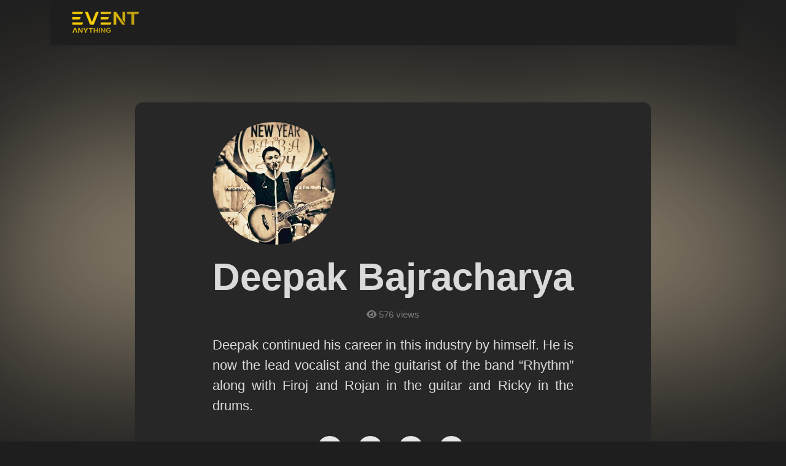

--- FILE ---
content_type: text/html; charset=UTF-8
request_url: https://eventanything.com/id/deepak-bajracharya
body_size: 3885
content:
<!doctype html>
<html lang="en">
<head>
    <!-- Required meta tags -->
<meta charset="utf-8">
<meta name="viewport" content="width=device-width, initial-scale=1">
<title>Deepak Bajracharya</title><meta name="description" content="Deepak continued his career in this industry by himself. He is now the lead vocalist and the guitarist of the band “Rhythm” along with Firoj and Rojan in the guitar and Ricky in the drums."><meta name="keywords" content=""><link rel="canonical" href="https://eventanything.com/id/deepak-bajracharya"><meta property="og:title" content="Deepak Bajracharya"><meta property="og:description" content="Deepak continued his career in this industry by himself. He is now the lead vocalist and the guitarist of the band “Rhythm” along with Firoj and Rojan in the guitar and Ricky in the drums."><meta property="og:type" content="Events Website"><meta property="og:url" content="https://eventanything.com/id/deepak-bajracharya"><meta property="og:image" content="https://eventanything.com/storage/identities/165755658962cc4e6d507f9.jpg"><meta name="twitter:title" content="Deepak Bajracharya"><meta name="twitter:description" content="Deepak continued his career in this industry by himself. He is now the lead vocalist and the guitarist of the band “Rhythm” along with Firoj and Rojan in the guitar and Ricky in the drums."><meta name="twitter:image" content="https://eventanything.com/storage/identities/165755658962cc4e6d507f9.jpg"><script type="application/ld+json">{"@context":"https://schema.org","@type":"WebPage","name":"Deepak Bajracharya","description":"Deepak continued his career in this industry by himself. He is now the lead vocalist and the guitarist of the band “Rhythm” along with Firoj and Rojan in the guitar and Ricky in the drums.","url":"https://eventanything.com/id/deepak-bajracharya","image":"https://eventanything.com/storage/identities/165755658962cc4e6d507f9.jpg"}</script>
<!-- Bootstrap CSS -->
<link rel="stylesheet" href="https://cdnjs.cloudflare.com/ajax/libs/font-awesome/6.1.1/css/all.min.css"
      integrity="sha512-KfkfwYDsLkIlwQp6LFnl8zNdLGxu9YAA1QvwINks4PhcElQSvqcyVLLD9aMhXd13uQjoXtEKNosOWaZqXgel0g=="
      crossorigin="anonymous" referrerpolicy="no-referrer"/>
<!-- Google Tag Manager -->
<script>(function(w,d,s,l,i){w[l]=w[l]||[];w[l].push({'gtm.start':
            new Date().getTime(),event:'gtm.js'});var f=d.getElementsByTagName(s)[0],
        j=d.createElement(s),dl=l!='dataLayer'?'&l='+l:'';j.async=true;j.src=
        'https://www.googletagmanager.com/gtm.js?id='+i+dl;f.parentNode.insertBefore(j,f);
    })(window,document,'script','dataLayer','GTM-NDLCNXW');</script>
<!-- End Google Tag Manager -->
<meta name="google-site-verification" content="YrQuL8_VXLmnde9rMfoTuNl-l7UWSxN5iahP6WzOQnA" />

<link rel="stylesheet" href="https://eventanything.com/css/new_file.css?v=1.2.4.5.3.42">
<link rel="preload" as="style" href="https://eventanything.com/build/assets/style-DIDKt_IZ.css" /><link rel="stylesheet" href="https://eventanything.com/build/assets/style-DIDKt_IZ.css" />
<meta name="keywords" content="Event, Events, Concert, Events in Nepal, Event Nepal, Event Venue, Event Online, Main Event, Event Horizon, Main Event Near Me, Event Venue, Event Anything">
<meta name="robots" content="index, follow">
<meta http-equiv="Content-Type" content="text/html; charset=utf-8">
<meta name="language" content="English">
<meta name="thumbnail" content="https://eventanything.com/assets/images/website_logo_new.png"/>
<link rel="icon" href="https://eventanything.com/assets/images/favicon.ico">
<link rel="apple-touch-icon" href="https://eventanything.com/assets/images/favicon.ico">
<script async src="https://pagead2.googlesyndication.com/pagead/js/adsbygoogle.js?client=ca-pub-1675842166007542"
        crossorigin="anonymous"></script>
<style>
    .border-round-fa{
        background-color: #e7e7e7;
        width: 40px;
        height: 40px;
        border-radius: 50%;
        text-align: center;
        line-height: 1;
        vertical-align: middle;
        padding: 10px;
        font-size: 19px;
        margin: 9px;
    }

    .artist-image{
        height: 10rem;
        width: 10rem;
        border-radius: 50%;
        padding: 4px;
    }
</style>
    <script async src="https://www.googletagmanager.com/gtag/js?id=G-DQVSW5RNRQ"></script>
<script>
    window.dataLayer = window.dataLayer || [];
    function gtag(){dataLayer.push(arguments);}
    gtag('js', new Date());

    gtag('config', 'G-54R4ZTZCD2');
</script>
    <!-- Clarity tracking code for https://eventanything.com/ -->
<script>    (function (c, l, a, r, i, t, y) {
        c[a] = c[a] || function () {
            (c[a].q = c[a].q || []).push(arguments)
        };
        t = l.createElement(r);
        t.async = 1;
        t.src = "https://www.clarity.ms/tag/" + i + "?ref=bwt";
        y = l.getElementsByTagName(r)[0];
        y.parentNode.insertBefore(t, y);
    })(window, document, "clarity", "script", "mikncwtwha");</script>
</head>
<body>
<div class="container">

<!-- Google Tag Manager (noscript) -->
<noscript><iframe src="https://www.googletagmanager.com/ns.html?id=GTM-NDLCNXW"
                  height="0" width="0" style="display:none;visibility:hidden"></iframe></noscript>
<header class="consumer-header d-flex">
    <div class="consumer-header__main">
        <div class="consumer-header__content">
            <a href="https://eventanything.com" title="Logo"><img src="https://eventanything.com/assets/images/website_logo_new.png" alt="Logo" title="Logo"
                                                       class="consumer-header__logo-link"></a>
        </div>

    </div>
</header>

    <div class="consumer-body">
        <div class="consumer-body">
            <div class="id_is_detail">
                <div class="ed_es_main_info">
                    <div class="enable-blur blur-180 top-30v"
                         style="background: url('https://eventanything.com/storage/identities/165755658962cc4e6d507f9.jpg')"></div>
                    <div class="id_is_card_container">
                        <div class="id_is_card custom-card">
                            <div class="text-center">
                                <div class="id_is_card_logo">
                                    <div class="py-md-3 py-sm-2"></div>
                                                                            <img src="https://eventanything.com/storage/identities/165755658962cc4e6d507f9.jpg"
                                             title="Deepak Bajracharya"
                                             alt="Deepak Bajracharya">
                                                                    </div>
                                <h1 class="id_is_main_heading pt-3">Deepak Bajracharya</h1>
                                                                                                <h3 class="id_is_heading_meta_info mt-3"><i
                                        class="fa fa-eye"></i> 576 views
                                </h3>
                            </div>
                            <div class="mt-4">
                                <div class="id_is_info">
                                    <div class="event_show_description">

                                    Deepak continued his career in this industry by himself. He is now the lead vocalist and the guitarist of the band “Rhythm” along with Firoj and Rojan in the guitar and Ricky in the drums.
                                    </div>
                                </div>
                                                                                                                                                                    <div class="text-center">
                                        <div class="social-buttons  mt-4">
                                                                                            <div class="social-media-button me-2">
                                                    <a href="https://www.facebook.com/deepakbajracharya" class="text-black"
                                                       target="_blank"
                                                       title="Social - Facebook">
                                                        <i class="fa-brands fa-facebook-f border-round-fa"></i>
                                                    </a>
                                                </div>
                                                                                                                                        <div class="social-media-button me-2">
                                                    <a href="https://deepakbajracharya.com.np/" class="text-black"
                                                       target="_blank"
                                                       title="Social - Website">
                                                        <i class="fa-solid fa-globe border-round-fa"></i>
                                                    </a>
                                                </div>
                                                                                                                                        <div class="social-media-button me-2">
                                                    <a href="#copy" class="text-black copy-link-website"
                                                       data-copy-url="https://eventanything.com/id/deepak-bajracharya"
                                                       title="Copy URL Link">
                                                        <i class="fa-solid fa-link border-round-fa"></i>
                                                    </a>
                                                </div>
                                                                                                                                        <div class="social-media-button me-2">
                                                    <a href="https://www.instagram.com/deepakbajracharya/" class="text-black"
                                                       target="_blank"
                                                       title="Social - Instagram">
                                                        <i class="fa-brands fa-instagram border-round-fa"></i>
                                                    </a>
                                                </div>
                                                                                                                                                                                                                                                                                                                    
                                                                                    </div>
                                    </div>
                                    <div class="pb-4"></div>
                                                            </div>
                        </div>
                    </div>


                    
                    
                    
                    
                                            <div class="event-collection-container bg-lighter">
                                                        <div class="event-listing-container pb-2 custom-container">
        <div class="event-listing">
            <div class="row">
                                    <div class="col-md-4">
    <div class="event-detail__container">
        <div class="event-detail__content">

            <article class="event-detail__article">
                <a href="https://eventanything.com/events/deepak-bajracharya-and-the-rhythm-band-performing-live-this-friday-15th-july"
                   title="Deepak Bajracharya Performing Live At La Plaza"
                   class=""
                   rel="dofollow"
                >
                    <div class="event-detail__header">
                        <div class="event-detail__image_wrapper">

                            <img class="event-detail__img-content lazyload"
                                 fetchpriority="low"
                                                                      loading="lazy"
                                                                  src="https://eventanything.com/storage/events/165790843662d1acd4900ca.webp"
                                 alt="Deepak Bajracharya Performing Live At La Plaza">

                        </div>
                    </div>
                    <div class="event-detail__body">
                                <div class="event-detail__heading">
                                    <h4><span class="event-detail__meta_price">Music</span></h4>
                                    <h3>
                                        Deepak Bajracharya Performing Live At La Plaza
                                    </h3>
                                    <h4><i class="fa fa-location-arrow fa-fw"></i><span class="ml-4">Krishna Galli, Lalitpur</span></h4>
                                    <h4><span class="second-heading">15 July 12:00pm onwards</span></h4>
                                                    </div>

                                                                    </div>

                                    </a>
            </article>
        </div>
    </div>
</div>
                                <div class="event-detail__main-container">
                    <div class="event-detail__container">
                        <div class="event-detail__content">
                                                            <!--<script async src="https://pagead2.googlesyndication.com/pagead/js/adsbygoogle.js?client=ca-pub-1675842166007542"
        crossorigin="anonymous"></script>-->
<!-- Upcoming Event Display Ad -->
<ins class="adsbygoogle"
     style="display:block"
     data-ad-client="ca-pub-1675842166007542"
     data-ad-slot="1945493445"
     data-ad-format="auto"
     data-full-width-responsive="true"></ins>
<script>
    (adsbygoogle = window.adsbygoogle || []).push({});
</script>
                                                    </div>
                    </div>
                </div>
                            </div>

        </div>
    </div>
                        </div>
                                    </div>
            </div>
        </div>
    </div>

</div>
<div class="consumer-footer">
    <div class="custom-container consumer-footer-container">
        <div class="row">

            <div class="col-md-6 col-sm-12  mt-3">
                <h3 class="consumer-footer__heading mb-4">Connect With Us</h3>
                <ul class="consumer-footer__listing_container">
                    <li><a href="https://www.facebook.com/eventanything/" title="Facebook Url" target="_blank"
                           class="consumer-footer__listing_list"><span class="me-2"><i
                                    class="fa-brands fa-2 fa-facebook-f"></i></span> Facebook</a></li>
                    <li><a href="https://twitter.com/EventAnything" title="Twitter Url" target="_blank"
                           class="consumer-footer__listing_list"><span class="me-2"><i
                                    class="fa-brands fa-2 fa-twitter"></i></span> Twitter</a></li>
                    <li><a href="https://www.instagram.com/eventanything/" title="Instagram Url" target="_blank"
                           class="consumer-footer__listing_list"><span class="me-2"><i
                                    class="fa-brands fa-2 fa-instagram"></i></span> Instagram</a></li>
                </ul>
            </div>
            <div class="col-md-6 col-sm-12 text-md-end mt-3">
                <h3 class="consumer-footer__heading mb-4">Additional Pages</h3>
                <ul class="consumer-footer__listing_container">
                    <li><a href="https://eventanything.com/privacy-policy" title="Privacy Policy Url" target="_blank"
                           class="consumer-footer__listing_list"><span class="me-2"><i
                                    class="fa-solid fa-2 fa-key"></i></span> Privacy Policy</a></li>
                    <li><a href="https://eventanything.com/terms-and-conditions" title="Terms & Condition" target="_blank"
                           class="consumer-footer__listing_list"><span class="me-2"><i
                                    class="fa-solid fa-2 fa-asterisk"></i></span> Terms And Conditions</a></li>
                    <li><a href="https://my.forms.app/form/62d30ea9971e3e097d41147a" title="Create new Event" target="_blank"
                           class="consumer-footer__listing_list"><span class="me-2"><i
                                    class="fa-solid fa-2 fa-plus"></i></span> Create New Event</a></li>
                </ul>
            </div>
        </div>
        <div class="col-md-12 text-center">
            <h3 class="consumer-footer__copyright">© 2022 EventAything</h3>
        </div>

    </div>
</div>

<!-- Optional JavaScript; choose one of the two! -->

<!-- Option 1: Bootstrap Bundle with Popper -->
<script src="https://code.jquery.com/jquery-3.5.1.slim.min.js" integrity="sha256-4+XzXVhsDmqanXGHaHvgh1gMQKX40OUvDEBTu8JcmNs=" crossorigin="anonymous"></script>
<script src="https://cdn.jsdelivr.net/npm/lazyload@2.0.0-rc.2/lazyload.js"></script>
<script src="https://eventanything.com/js/new_file.js?v=1.2.4.5.3.18">
<script src="https://cdnjs.cloudflare.com/ajax/libs/font-awesome/6.1.1/js/all.min.js"
        integrity="sha512-6PM0qYu5KExuNcKt5bURAoT6KCThUmHRewN3zUFNaoI6Di7XJPTMoT6K0nsagZKk2OB4L7E3q1uQKHNHd4stIQ=="
        crossorigin="anonymous" referrerpolicy="no-referrer"></script>
<!-- Option 2: Separate Popper and Bootstrap JS -->
<script>
</script>
<script>
    $('.copy-link-website').on('click', function(){
        let $_this = $(this);

        let copy_url = $_this.data('copy-url');

        navigator.clipboard.writeText(copy_url);
    });
</script>
<link rel="modulepreload" href="https://eventanything.com/build/assets/app-l0sNRNKZ.js" /><script type="module" src="https://eventanything.com/build/assets/app-l0sNRNKZ.js"></script><!-- Messenger Chat Plugin Code -->
    <!-- Messenger Chat Plugin Code -->
    <div id="fb-root"></div>

    <!-- Your Chat Plugin code -->
    <div id="fb-customer-chat" class="fb-customerchat">
    </div>

    <script>
        var chatbox = document.getElementById('fb-customer-chat');
        chatbox.setAttribute("page_id", "106606628768852");
        chatbox.setAttribute("attribution", "biz_inbox");
    </script>

    <!-- Your SDK code -->
    <script>
        window.fbAsyncInit = function() {
            FB.init({
                xfbml            : true,
                version          : 'v15.0'
            });
        };

        (function(d, s, id) {
            var js, fjs = d.getElementsByTagName(s)[0];
            if (d.getElementById(id)) return;
            js = d.createElement(s); js.id = id;
            js.src = 'https://connect.facebook.net/en_US/sdk/xfbml.customerchat.js';
            fjs.parentNode.insertBefore(js, fjs);
        }(document, 'script', 'facebook-jssdk'));
    </script>
</body>
</html>


--- FILE ---
content_type: text/html; charset=utf-8
request_url: https://www.google.com/recaptcha/api2/aframe
body_size: 267
content:
<!DOCTYPE HTML><html><head><meta http-equiv="content-type" content="text/html; charset=UTF-8"></head><body><script nonce="VrFtvQdzVQKrdP4_aMjecA">/** Anti-fraud and anti-abuse applications only. See google.com/recaptcha */ try{var clients={'sodar':'https://pagead2.googlesyndication.com/pagead/sodar?'};window.addEventListener("message",function(a){try{if(a.source===window.parent){var b=JSON.parse(a.data);var c=clients[b['id']];if(c){var d=document.createElement('img');d.src=c+b['params']+'&rc='+(localStorage.getItem("rc::a")?sessionStorage.getItem("rc::b"):"");window.document.body.appendChild(d);sessionStorage.setItem("rc::e",parseInt(sessionStorage.getItem("rc::e")||0)+1);localStorage.setItem("rc::h",'1770025259182');}}}catch(b){}});window.parent.postMessage("_grecaptcha_ready", "*");}catch(b){}</script></body></html>

--- FILE ---
content_type: application/javascript
request_url: https://eventanything.com/js/new_file.js?v=1.2.4.5.3.18
body_size: 23939
content:
/*! For license information please see new_file.js.LICENSE.txt */
!function(e){var t={};function n(i){if(t[i])return t[i].exports;var o=t[i]={i:i,l:!1,exports:{}};return e[i].call(o.exports,o,o.exports,n),o.l=!0,o.exports}n.m=e,n.c=t,n.d=function(e,t,i){n.o(e,t)||Object.defineProperty(e,t,{enumerable:!0,get:i})},n.r=function(e){"undefined"!=typeof Symbol&&Symbol.toStringTag&&Object.defineProperty(e,Symbol.toStringTag,{value:"Module"}),Object.defineProperty(e,"__esModule",{value:!0})},n.t=function(e,t){if(1&t&&(e=n(e)),8&t)return e;if(4&t&&"object"==typeof e&&e&&e.__esModule)return e;var i=Object.create(null);if(n.r(i),Object.defineProperty(i,"default",{enumerable:!0,value:e}),2&t&&"string"!=typeof e)for(var o in e)n.d(i,o,function(t){return e[t]}.bind(null,o));return i},n.n=function(e){var t=e&&e.__esModule?function(){return e.default}:function(){return e};return n.d(t,"a",t),t},n.o=function(e,t){return Object.prototype.hasOwnProperty.call(e,t)},n.p="/",n(n.s=0)}([function(e,t,n){n(1),n(2),e.exports=n(3)},function(e,t,n){var i,o;function r(){return(r="undefined"!=typeof Reflect&&Reflect.get?Reflect.get.bind():function(e,t,n){var i=s(e,t);if(i){var o=Object.getOwnPropertyDescriptor(i,t);return o.get?o.get.call(arguments.length<3?e:n):o.value}}).apply(null,arguments)}function s(e,t){for(;!{}.hasOwnProperty.call(e,t)&&null!==(e=f(e)););return e}function a(e,t){var n=Object.keys(e);if(Object.getOwnPropertySymbols){var i=Object.getOwnPropertySymbols(e);t&&(i=i.filter((function(t){return Object.getOwnPropertyDescriptor(e,t).enumerable}))),n.push.apply(n,i)}return n}function l(e){for(var t=1;t<arguments.length;t++){var n=null!=arguments[t]?arguments[t]:{};t%2?a(Object(n),!0).forEach((function(t){c(e,t,n[t])})):Object.getOwnPropertyDescriptors?Object.defineProperties(e,Object.getOwnPropertyDescriptors(n)):a(Object(n)).forEach((function(t){Object.defineProperty(e,t,Object.getOwnPropertyDescriptor(n,t))}))}return e}function c(e,t,n){return(t=v(t))in e?Object.defineProperty(e,t,{value:n,enumerable:!0,configurable:!0,writable:!0}):e[t]=n,e}function u(e,t,n){return t=f(t),function(e,t){if(t&&("object"==k(t)||"function"==typeof t))return t;if(void 0!==t)throw new TypeError("Derived constructors may only return object or undefined");return function(e){if(void 0===e)throw new ReferenceError("this hasn't been initialised - super() hasn't been called");return e}(e)}(e,function(){try{var e=!Boolean.prototype.valueOf.call(Reflect.construct(Boolean,[],(function(){})))}catch(e){}return function(){return!!e}()}()?Reflect.construct(t,n||[],f(e).constructor):t.apply(e,n))}function f(e){return(f=Object.setPrototypeOf?Object.getPrototypeOf.bind():function(e){return e.__proto__||Object.getPrototypeOf(e)})(e)}function d(e,t){if("function"!=typeof t&&null!==t)throw new TypeError("Super expression must either be null or a function");e.prototype=Object.create(t&&t.prototype,{constructor:{value:e,writable:!0,configurable:!0}}),Object.defineProperty(e,"prototype",{writable:!1}),t&&h(e,t)}function h(e,t){return(h=Object.setPrototypeOf?Object.setPrototypeOf.bind():function(e,t){return e.__proto__=t,e})(e,t)}function p(e,t){if(!(e instanceof t))throw new TypeError("Cannot call a class as a function")}function m(e,t){for(var n=0;n<t.length;n++){var i=t[n];i.enumerable=i.enumerable||!1,i.configurable=!0,"value"in i&&(i.writable=!0),Object.defineProperty(e,v(i.key),i)}}function g(e,t,n){return t&&m(e.prototype,t),n&&m(e,n),Object.defineProperty(e,"prototype",{writable:!1}),e}function v(e){var t=function(e,t){if("object"!=k(e)||!e)return e;var n=e[Symbol.toPrimitive];if(void 0!==n){var i=n.call(e,t||"default");if("object"!=k(i))return i;throw new TypeError("@@toPrimitive must return a primitive value.")}return("string"===t?String:Number)(e)}(e,"string");return"symbol"==k(t)?t:t+""}function _(e,t){return function(e){if(Array.isArray(e))return e}(e)||function(e,t){var n=null==e?null:"undefined"!=typeof Symbol&&e[Symbol.iterator]||e["@@iterator"];if(null!=n){var i,o,r,s,a=[],l=!0,c=!1;try{if(r=(n=n.call(e)).next,0===t){if(Object(n)!==n)return;l=!1}else for(;!(l=(i=r.call(n)).done)&&(a.push(i.value),a.length!==t);l=!0);}catch(e){c=!0,o=e}finally{try{if(!l&&null!=n.return&&(s=n.return(),Object(s)!==s))return}finally{if(c)throw o}}return a}}(e,t)||b(e,t)||function(){throw new TypeError("Invalid attempt to destructure non-iterable instance.\nIn order to be iterable, non-array objects must have a [Symbol.iterator]() method.")}()}function y(e){return function(e){if(Array.isArray(e))return w(e)}(e)||function(e){if("undefined"!=typeof Symbol&&null!=e[Symbol.iterator]||null!=e["@@iterator"])return Array.from(e)}(e)||b(e)||function(){throw new TypeError("Invalid attempt to spread non-iterable instance.\nIn order to be iterable, non-array objects must have a [Symbol.iterator]() method.")}()}function b(e,t){if(e){if("string"==typeof e)return w(e,t);var n={}.toString.call(e).slice(8,-1);return"Object"===n&&e.constructor&&(n=e.constructor.name),"Map"===n||"Set"===n?Array.from(e):"Arguments"===n||/^(?:Ui|I)nt(?:8|16|32)(?:Clamped)?Array$/.test(n)?w(e,t):void 0}}function w(e,t){(null==t||t>e.length)&&(t=e.length);for(var n=0,i=Array(t);n<t;n++)i[n]=e[n];return i}function k(e){return(k="function"==typeof Symbol&&"symbol"==typeof Symbol.iterator?function(e){return typeof e}:function(e){return e&&"function"==typeof Symbol&&e.constructor===Symbol&&e!==Symbol.prototype?"symbol":typeof e})(e)}!function(r,s){"object"==k(t)&&void 0!==e?e.exports=s():void 0===(o="function"==typeof(i=s)?i.call(t,n,t,e):i)||(e.exports=o)}(0,(function(){"use strict";var e=function(e){var t,n=arguments.length>1&&void 0!==arguments[1]?arguments[1]:document.documentElement;return(t=[]).concat.apply(t,y(Element.prototype.querySelectorAll.call(n,e)))},t=function(e){var t=arguments.length>1&&void 0!==arguments[1]?arguments[1]:document.documentElement;return Element.prototype.querySelector.call(t,e)},n=function(e,t){var n;return(n=[]).concat.apply(n,y(e.children)).filter((function(e){return e.matches(t)}))},i=function(e,t){for(var n=[],i=e.parentNode;i&&i.nodeType===Node.ELEMENT_NODE&&3!==i.nodeType;)i.matches(t)&&n.push(i),i=i.parentNode;return n},o=function(e,t){for(var n=e.previousElementSibling;n;){if(n.matches(t))return[n];n=n.previousElementSibling}return[]},s=function(e,t){for(var n=e.nextElementSibling;n;){if(n.matches(t))return[n];n=n.nextElementSibling}return[]},a=function(e){do{e+=Math.floor(1e6*Math.random())}while(document.getElementById(e));return e},c=function(e){var t=e.getAttribute("data-bs-target");if(!t||"#"===t){var n=e.getAttribute("href");if(!n||!n.includes("#")&&!n.startsWith("."))return null;n.includes("#")&&!n.startsWith("#")&&(n="#"+n.split("#")[1]),t=n&&"#"!==n?n.trim():null}return t},h=function(e){var t=c(e);return t&&document.querySelector(t)?t:null},m=function(e){var t=c(e);return t?document.querySelector(t):null},v=function(e){e.dispatchEvent(new Event("transitionend"))},b=function(e){return!(!e||"object"!=k(e))&&(void 0!==e.jquery&&(e=e[0]),void 0!==e.nodeType)},w=function(e){return b(e)?e.jquery?e[0]:e:"string"==typeof e&&e.length>0?t(e):null},E=function(e,t,n){Object.keys(n).forEach((function(i){var o,r=n[i],s=t[i],a=s&&b(s)?"element":null==(o=s)?""+o:{}.toString.call(o).match(/\s([a-z]+)/i)[1].toLowerCase();if(!new RegExp(r).test(a))throw new TypeError("".concat(e.toUpperCase(),': Option "').concat(i,'" provided type "').concat(a,'" but expected type "').concat(r,'".'))}))},A=function(e){return!(!b(e)||0===e.getClientRects().length)&&"visible"===getComputedStyle(e).getPropertyValue("visibility")},O=function(e){return!e||e.nodeType!==Node.ELEMENT_NODE||!!e.classList.contains("disabled")||(void 0!==e.disabled?e.disabled:e.hasAttribute("disabled")&&"false"!==e.getAttribute("disabled"))},T=function(){},C=function(e){return e.offsetHeight},L=function(){var e=window.jQuery;return e&&!document.body.hasAttribute("data-bs-no-jquery")?e:null},D=[],S=function(){return"rtl"===document.documentElement.dir},x=function(e){var t;t=function(){var t=L();if(t){var n=e.NAME,i=t.fn[n];t.fn[n]=e.jQueryInterface,t.fn[n].Constructor=e,t.fn[n].noConflict=function(){return t.fn[n]=i,e.jQueryInterface}}},"loading"===document.readyState?(D.length||document.addEventListener("DOMContentLoaded",(function(){D.forEach((function(e){return e()}))})),D.push(t)):t()},j=function(e){"function"==typeof e&&e()},I=function(e,t){var n=!(arguments.length>2&&void 0!==arguments[2])||arguments[2];if(n){var i=function(e){if(!e)return 0;var t=window.getComputedStyle(e),n=t.transitionDuration,i=t.transitionDelay,o=Number.parseFloat(n),r=Number.parseFloat(i);return o||r?(n=n.split(",")[0],i=i.split(",")[0],1e3*(Number.parseFloat(n)+Number.parseFloat(i))):0}(t)+5,o=!1,r=function n(i){i.target===t&&(o=!0,t.removeEventListener("transitionend",n),j(e))};t.addEventListener("transitionend",r),setTimeout((function(){o||v(t)}),i)}else j(e)},N=function(e,t,n,i){var o=e.indexOf(t);if(-1===o)return e[!n&&i?e.length-1:0];var r=e.length;return o+=n?1:-1,i&&(o=(o+r)%r),e[Math.max(0,Math.min(o,r-1))]},P=/[^.]*(?=\..*)\.|.*/,M=/\..*/,H=/::\d+$/,R={},B=1,W={mouseenter:"mouseover",mouseleave:"mouseout"},q=/^(mouseenter|mouseleave)/i,z=new Set(["click","dblclick","mouseup","mousedown","contextmenu","mousewheel","DOMMouseScroll","mouseover","mouseout","mousemove","selectstart","selectend","keydown","keypress","keyup","orientationchange","touchstart","touchmove","touchend","touchcancel","pointerdown","pointermove","pointerup","pointerleave","pointercancel","gesturestart","gesturechange","gestureend","focus","blur","change","reset","select","submit","focusin","focusout","load","unload","beforeunload","resize","move","DOMContentLoaded","readystatechange","error","abort","scroll"]);function U(e,t){return t&&"".concat(t,"::").concat(B++)||e.uidEvent||B++}function F(e){var t=U(e);return e.uidEvent=t,R[t]=R[t]||{},R[t]}function V(e,t){for(var n=arguments.length>2&&void 0!==arguments[2]?arguments[2]:null,i=Object.keys(e),o=0,r=i.length;o<r;o++){var s=e[i[o]];if(s.originalHandler===t&&s.delegationSelector===n)return s}return null}function K(e,t,n){var i="string"==typeof t,o=i?n:t,r=Q(e);return z.has(r)||(r=e),[i,o,r]}function X(e,t,n,i,o){if("string"==typeof t&&e){if(n||(n=i,i=null),q.test(t)){var r=function(e){return function(t){if(!t.relatedTarget||t.relatedTarget!==t.delegateTarget&&!t.delegateTarget.contains(t.relatedTarget))return e.call(this,t)}};i?i=r(i):n=r(n)}var s=_(K(t,n,i),3),a=s[0],l=s[1],c=s[2],u=F(e),f=u[c]||(u[c]={}),d=V(f,l,a?n:null);if(d)d.oneOff=d.oneOff&&o;else{var h=U(l,t.replace(P,"")),p=a?function(e,t,n){return function i(o){for(var r=e.querySelectorAll(t),s=o.target;s&&s!==this;s=s.parentNode)for(var a=r.length;a--;)if(r[a]===s)return o.delegateTarget=s,i.oneOff&&$.off(e,o.type,t,n),n.apply(s,[o]);return null}}(e,n,i):function(e,t){return function n(i){return i.delegateTarget=e,n.oneOff&&$.off(e,i.type,t),t.apply(e,[i])}}(e,n);p.delegationSelector=a?n:null,p.originalHandler=l,p.oneOff=o,p.uidEvent=h,f[h]=p,e.addEventListener(c,p,a)}}}function Y(e,t,n,i,o){var r=V(t[n],i,o);r&&(e.removeEventListener(n,r,Boolean(o)),delete t[n][r.uidEvent])}function Q(e){return e=e.replace(M,""),W[e]||e}var $={on:function(e,t,n,i){X(e,t,n,i,!1)},one:function(e,t,n,i){X(e,t,n,i,!0)},off:function(e,t,n,i){if("string"==typeof t&&e){var o=_(K(t,n,i),3),r=o[0],s=o[1],a=o[2],l=a!==t,c=F(e),u=t.startsWith(".");if(void 0===s){u&&Object.keys(c).forEach((function(n){!function(e,t,n,i){var o=t[n]||{};Object.keys(o).forEach((function(r){if(r.includes(i)){var s=o[r];Y(e,t,n,s.originalHandler,s.delegationSelector)}}))}(e,c,n,t.slice(1))}));var f=c[a]||{};Object.keys(f).forEach((function(n){var i=n.replace(H,"");if(!l||t.includes(i)){var o=f[n];Y(e,c,a,o.originalHandler,o.delegationSelector)}}))}else{if(!c||!c[a])return;Y(e,c,a,s,r?n:null)}}},trigger:function(e,t,n){if("string"!=typeof t||!e)return null;var i,o=L(),r=Q(t),s=t!==r,a=z.has(r),l=!0,c=!0,u=!1,f=null;return s&&o&&(i=o.Event(t,n),o(e).trigger(i),l=!i.isPropagationStopped(),c=!i.isImmediatePropagationStopped(),u=i.isDefaultPrevented()),a?(f=document.createEvent("HTMLEvents")).initEvent(r,l,!0):f=new CustomEvent(t,{bubbles:l,cancelable:!0}),void 0!==n&&Object.keys(n).forEach((function(e){Object.defineProperty(f,e,{get:function(){return n[e]}})})),u&&f.preventDefault(),c&&e.dispatchEvent(f),f.defaultPrevented&&void 0!==i&&i.preventDefault(),f}},G=new Map,Z=function(e,t,n){G.has(e)||G.set(e,new Map);var i=G.get(e);i.has(t)||0===i.size?i.set(t,n):console.error("Bootstrap doesn't allow more than one instance per element. Bound instance: ".concat(Array.from(i.keys())[0],"."))},J=function(e,t){return G.has(e)&&G.get(e).get(t)||null},ee=function(e,t){if(G.has(e)){var n=G.get(e);n.delete(t),0===n.size&&G.delete(e)}},te=function(){return g((function e(t){p(this,e),(t=w(t))&&(this._element=t,Z(this._element,this.constructor.DATA_KEY,this))}),[{key:"dispose",value:function(){var e=this;ee(this._element,this.constructor.DATA_KEY),$.off(this._element,this.constructor.EVENT_KEY),Object.getOwnPropertyNames(this).forEach((function(t){e[t]=null}))}},{key:"_queueCallback",value:function(e,t){var n=!(arguments.length>2&&void 0!==arguments[2])||arguments[2];I(e,t,n)}}],[{key:"getInstance",value:function(e){return J(e,this.DATA_KEY)}},{key:"getOrCreateInstance",value:function(e){var t=arguments.length>1&&void 0!==arguments[1]?arguments[1]:{};return this.getInstance(e)||new this(e,"object"==k(t)?t:null)}},{key:"VERSION",get:function(){return"5.0.2"}},{key:"NAME",get:function(){throw new Error('You have to implement the static method "NAME", for each component!')}},{key:"DATA_KEY",get:function(){return"bs."+this.NAME}},{key:"EVENT_KEY",get:function(){return"."+this.DATA_KEY}}])}(),ne=function(e){function t(){return p(this,t),u(this,t,arguments)}return d(t,e),g(t,[{key:"close",value:function(e){var t=e?this._getRootElement(e):this._element,n=this._triggerCloseEvent(t);null===n||n.defaultPrevented||this._removeElement(t)}},{key:"_getRootElement",value:function(e){return m(e)||e.closest(".alert")}},{key:"_triggerCloseEvent",value:function(e){return $.trigger(e,"close.bs.alert")}},{key:"_removeElement",value:function(e){var t=this;e.classList.remove("show");var n=e.classList.contains("fade");this._queueCallback((function(){return t._destroyElement(e)}),e,n)}},{key:"_destroyElement",value:function(e){e.remove(),$.trigger(e,"closed.bs.alert")}}],[{key:"NAME",get:function(){return"alert"}},{key:"jQueryInterface",value:function(e){return this.each((function(){var n=t.getOrCreateInstance(this);"close"===e&&n[e](this)}))}},{key:"handleDismiss",value:function(e){return function(t){t&&t.preventDefault(),e.close(this)}}}])}(te);$.on(document,"click.bs.alert.data-api",'[data-bs-dismiss="alert"]',ne.handleDismiss(new ne)),x(ne);var ie=function(e){function t(){return p(this,t),u(this,t,arguments)}return d(t,e),g(t,[{key:"toggle",value:function(){this._element.setAttribute("aria-pressed",this._element.classList.toggle("active"))}}],[{key:"NAME",get:function(){return"button"}},{key:"jQueryInterface",value:function(e){return this.each((function(){var n=t.getOrCreateInstance(this);"toggle"===e&&n[e]()}))}}])}(te);function oe(e){return"true"===e||"false"!==e&&(e===Number(e).toString()?Number(e):""===e||"null"===e?null:e)}function re(e){return e.replace(/[A-Z]/g,(function(e){return"-"+e.toLowerCase()}))}$.on(document,"click.bs.button.data-api",'[data-bs-toggle="button"]',(function(e){e.preventDefault();var t=e.target.closest('[data-bs-toggle="button"]');ie.getOrCreateInstance(t).toggle()})),x(ie);var se={setDataAttribute:function(e,t,n){e.setAttribute("data-bs-"+re(t),n)},removeDataAttribute:function(e,t){e.removeAttribute("data-bs-"+re(t))},getDataAttributes:function(e){if(!e)return{};var t={};return Object.keys(e.dataset).filter((function(e){return e.startsWith("bs")})).forEach((function(n){var i=n.replace(/^bs/,"");i=i.charAt(0).toLowerCase()+i.slice(1,i.length),t[i]=oe(e.dataset[n])})),t},getDataAttribute:function(e,t){return oe(e.getAttribute("data-bs-"+re(t)))},offset:function(e){var t=e.getBoundingClientRect();return{top:t.top+document.body.scrollTop,left:t.left+document.body.scrollLeft}},position:function(e){return{top:e.offsetTop,left:e.offsetLeft}}},ae={interval:5e3,keyboard:!0,slide:!1,pause:"hover",wrap:!0,touch:!0},le={interval:"(number|boolean)",keyboard:"boolean",slide:"(boolean|string)",pause:"(string|boolean)",wrap:"boolean",touch:"boolean"},ce="next",ue="prev",fe="left",de="right",he={ArrowLeft:de,ArrowRight:fe},pe=function(n){function i(e,n){var o;return p(this,i),(o=u(this,i,[e]))._items=null,o._interval=null,o._activeElement=null,o._isPaused=!1,o._isSliding=!1,o.touchTimeout=null,o.touchStartX=0,o.touchDeltaX=0,o._config=o._getConfig(n),o._indicatorsElement=t(".carousel-indicators",o._element),o._touchSupported="ontouchstart"in document.documentElement||navigator.maxTouchPoints>0,o._pointerEvent=Boolean(window.PointerEvent),o._addEventListeners(),o}return d(i,n),g(i,[{key:"next",value:function(){this._slide(ce)}},{key:"nextWhenVisible",value:function(){!document.hidden&&A(this._element)&&this.next()}},{key:"prev",value:function(){this._slide(ue)}},{key:"pause",value:function(e){e||(this._isPaused=!0),t(".carousel-item-next, .carousel-item-prev",this._element)&&(v(this._element),this.cycle(!0)),clearInterval(this._interval),this._interval=null}},{key:"cycle",value:function(e){e||(this._isPaused=!1),this._interval&&(clearInterval(this._interval),this._interval=null),this._config&&this._config.interval&&!this._isPaused&&(this._updateInterval(),this._interval=setInterval((document.visibilityState?this.nextWhenVisible:this.next).bind(this),this._config.interval))}},{key:"to",value:function(e){var n=this;this._activeElement=t(".active.carousel-item",this._element);var i=this._getItemIndex(this._activeElement);if(!(e>this._items.length-1||e<0))if(this._isSliding)$.one(this._element,"slid.bs.carousel",(function(){return n.to(e)}));else{if(i===e)return this.pause(),void this.cycle();var o=e>i?ce:ue;this._slide(o,this._items[e])}}},{key:"_getConfig",value:function(e){return e=l(l(l({},ae),se.getDataAttributes(this._element)),"object"==k(e)?e:{}),E("carousel",e,le),e}},{key:"_handleSwipe",value:function(){var e=Math.abs(this.touchDeltaX);if(!(e<=40)){var t=e/this.touchDeltaX;this.touchDeltaX=0,t&&this._slide(t>0?de:fe)}}},{key:"_addEventListeners",value:function(){var e=this;this._config.keyboard&&$.on(this._element,"keydown.bs.carousel",(function(t){return e._keydown(t)})),"hover"===this._config.pause&&($.on(this._element,"mouseenter.bs.carousel",(function(t){return e.pause(t)})),$.on(this._element,"mouseleave.bs.carousel",(function(t){return e.cycle(t)}))),this._config.touch&&this._touchSupported&&this._addTouchEventListeners()}},{key:"_addTouchEventListeners",value:function(){var t=this,n=function(e){!t._pointerEvent||"pen"!==e.pointerType&&"touch"!==e.pointerType?t._pointerEvent||(t.touchStartX=e.touches[0].clientX):t.touchStartX=e.clientX},i=function(e){!t._pointerEvent||"pen"!==e.pointerType&&"touch"!==e.pointerType||(t.touchDeltaX=e.clientX-t.touchStartX),t._handleSwipe(),"hover"===t._config.pause&&(t.pause(),t.touchTimeout&&clearTimeout(t.touchTimeout),t.touchTimeout=setTimeout((function(e){return t.cycle(e)}),500+t._config.interval))};e(".carousel-item img",this._element).forEach((function(e){$.on(e,"dragstart.bs.carousel",(function(e){return e.preventDefault()}))})),this._pointerEvent?($.on(this._element,"pointerdown.bs.carousel",(function(e){return n(e)})),$.on(this._element,"pointerup.bs.carousel",(function(e){return i(e)})),this._element.classList.add("pointer-event")):($.on(this._element,"touchstart.bs.carousel",(function(e){return n(e)})),$.on(this._element,"touchmove.bs.carousel",(function(e){return function(e){t.touchDeltaX=e.touches&&e.touches.length>1?0:e.touches[0].clientX-t.touchStartX}(e)})),$.on(this._element,"touchend.bs.carousel",(function(e){return i(e)})))}},{key:"_keydown",value:function(e){if(!/input|textarea/i.test(e.target.tagName)){var t=he[e.key];t&&(e.preventDefault(),this._slide(t))}}},{key:"_getItemIndex",value:function(t){return this._items=t&&t.parentNode?e(".carousel-item",t.parentNode):[],this._items.indexOf(t)}},{key:"_getItemByOrder",value:function(e,t){var n=e===ce;return N(this._items,t,n,this._config.wrap)}},{key:"_triggerSlideEvent",value:function(e,n){var i=this._getItemIndex(e),o=this._getItemIndex(t(".active.carousel-item",this._element));return $.trigger(this._element,"slide.bs.carousel",{relatedTarget:e,direction:n,from:o,to:i})}},{key:"_setActiveIndicatorElement",value:function(n){if(this._indicatorsElement){var i=t(".active",this._indicatorsElement);i.classList.remove("active"),i.removeAttribute("aria-current");for(var o=e("[data-bs-target]",this._indicatorsElement),r=0;r<o.length;r++)if(Number.parseInt(o[r].getAttribute("data-bs-slide-to"),10)===this._getItemIndex(n)){o[r].classList.add("active"),o[r].setAttribute("aria-current","true");break}}}},{key:"_updateInterval",value:function(){var e=this._activeElement||t(".active.carousel-item",this._element);if(e){var n=Number.parseInt(e.getAttribute("data-bs-interval"),10);n?(this._config.defaultInterval=this._config.defaultInterval||this._config.interval,this._config.interval=n):this._config.interval=this._config.defaultInterval||this._config.interval}}},{key:"_slide",value:function(e,n){var i=this,o=this._directionToOrder(e),r=t(".active.carousel-item",this._element),s=this._getItemIndex(r),a=n||this._getItemByOrder(o,r),l=this._getItemIndex(a),c=Boolean(this._interval),u=o===ce,f=u?"carousel-item-start":"carousel-item-end",d=u?"carousel-item-next":"carousel-item-prev",h=this._orderToDirection(o);if(a&&a.classList.contains("active"))this._isSliding=!1;else if(!this._isSliding&&!this._triggerSlideEvent(a,h).defaultPrevented&&r&&a){this._isSliding=!0,c&&this.pause(),this._setActiveIndicatorElement(a),this._activeElement=a;var p=function(){$.trigger(i._element,"slid.bs.carousel",{relatedTarget:a,direction:h,from:s,to:l})};if(this._element.classList.contains("slide")){a.classList.add(d),C(a),r.classList.add(f),a.classList.add(f);this._queueCallback((function(){a.classList.remove(f,d),a.classList.add("active"),r.classList.remove("active",d,f),i._isSliding=!1,setTimeout(p,0)}),r,!0)}else r.classList.remove("active"),a.classList.add("active"),this._isSliding=!1,p();c&&this.cycle()}}},{key:"_directionToOrder",value:function(e){return[de,fe].includes(e)?S()?e===fe?ue:ce:e===fe?ce:ue:e}},{key:"_orderToDirection",value:function(e){return[ce,ue].includes(e)?S()?e===ue?fe:de:e===ue?de:fe:e}}],[{key:"Default",get:function(){return ae}},{key:"NAME",get:function(){return"carousel"}},{key:"carouselInterface",value:function(e,t){var n=i.getOrCreateInstance(e,t),o=n._config;"object"==k(t)&&(o=l(l({},o),t));var r="string"==typeof t?t:o.slide;if("number"==typeof t)n.to(t);else if("string"==typeof r){if(void 0===n[r])throw new TypeError('No method named "'.concat(r,'"'));n[r]()}else o.interval&&o.ride&&(n.pause(),n.cycle())}},{key:"jQueryInterface",value:function(e){return this.each((function(){i.carouselInterface(this,e)}))}},{key:"dataApiClickHandler",value:function(e){var t=m(this);if(t&&t.classList.contains("carousel")){var n=l(l({},se.getDataAttributes(t)),se.getDataAttributes(this)),o=this.getAttribute("data-bs-slide-to");o&&(n.interval=!1),i.carouselInterface(t,n),o&&i.getInstance(t).to(o),e.preventDefault()}}}])}(te);$.on(document,"click.bs.carousel.data-api","[data-bs-slide], [data-bs-slide-to]",pe.dataApiClickHandler),$.on(window,"load.bs.carousel.data-api",(function(){for(var t=e('[data-bs-ride="carousel"]'),n=0,i=t.length;n<i;n++)pe.carouselInterface(t[n],pe.getInstance(t[n]))})),x(pe);var me={toggle:!0,parent:""},ge={toggle:"boolean",parent:"(string|element)"},ve=function(n){function i(t,n){var o;p(this,i),(o=u(this,i,[t]))._isTransitioning=!1,o._config=o._getConfig(n),o._triggerArray=e('[data-bs-toggle="collapse"][href="#'.concat(o._element.id,'"],[data-bs-toggle="collapse"][data-bs-target="#').concat(o._element.id,'"]'));for(var r=e('[data-bs-toggle="collapse"]'),s=0,a=r.length;s<a;s++){var l=r[s],c=h(l),f=e(c).filter((function(e){return e===o._element}));null!==c&&f.length&&(o._selector=c,o._triggerArray.push(l))}return o._parent=o._config.parent?o._getParent():null,o._config.parent||o._addAriaAndCollapsedClass(o._element,o._triggerArray),o._config.toggle&&o.toggle(),o}return d(i,n),g(i,[{key:"toggle",value:function(){this._element.classList.contains("show")?this.hide():this.show()}},{key:"show",value:function(){var n=this;if(!this._isTransitioning&&!this._element.classList.contains("show")){var o,r;this._parent&&(0===(o=e(".show, .collapsing",this._parent).filter((function(e){return"string"==typeof n._config.parent?e.getAttribute("data-bs-parent")===n._config.parent:e.classList.contains("collapse")}))).length&&(o=null));var s=t(this._selector);if(o){var a=o.find((function(e){return s!==e}));if((r=a?i.getInstance(a):null)&&r._isTransitioning)return}if(!$.trigger(this._element,"show.bs.collapse").defaultPrevented){o&&o.forEach((function(e){s!==e&&i.collapseInterface(e,"hide"),r||Z(e,"bs.collapse",null)}));var l=this._getDimension();this._element.classList.remove("collapse"),this._element.classList.add("collapsing"),this._element.style[l]=0,this._triggerArray.length&&this._triggerArray.forEach((function(e){e.classList.remove("collapsed"),e.setAttribute("aria-expanded",!0)})),this.setTransitioning(!0);var c="scroll"+(l[0].toUpperCase()+l.slice(1));this._queueCallback((function(){n._element.classList.remove("collapsing"),n._element.classList.add("collapse","show"),n._element.style[l]="",n.setTransitioning(!1),$.trigger(n._element,"shown.bs.collapse")}),this._element,!0),this._element.style[l]=this._element[c]+"px"}}}},{key:"hide",value:function(){var e=this;if(!this._isTransitioning&&this._element.classList.contains("show")&&!$.trigger(this._element,"hide.bs.collapse").defaultPrevented){var t=this._getDimension();this._element.style[t]=this._element.getBoundingClientRect()[t]+"px",C(this._element),this._element.classList.add("collapsing"),this._element.classList.remove("collapse","show");var n=this._triggerArray.length;if(n>0)for(var i=0;i<n;i++){var o=this._triggerArray[i],r=m(o);r&&!r.classList.contains("show")&&(o.classList.add("collapsed"),o.setAttribute("aria-expanded",!1))}this.setTransitioning(!0),this._element.style[t]="",this._queueCallback((function(){e.setTransitioning(!1),e._element.classList.remove("collapsing"),e._element.classList.add("collapse"),$.trigger(e._element,"hidden.bs.collapse")}),this._element,!0)}}},{key:"setTransitioning",value:function(e){this._isTransitioning=e}},{key:"_getConfig",value:function(e){return(e=l(l({},me),e)).toggle=Boolean(e.toggle),E("collapse",e,ge),e}},{key:"_getDimension",value:function(){return this._element.classList.contains("width")?"width":"height"}},{key:"_getParent",value:function(){var t=this,n=this._config.parent;n=w(n);var i='[data-bs-toggle="collapse"][data-bs-parent="'.concat(n,'"]');return e(i,n).forEach((function(e){var n=m(e);t._addAriaAndCollapsedClass(n,[e])})),n}},{key:"_addAriaAndCollapsedClass",value:function(e,t){if(e&&t.length){var n=e.classList.contains("show");t.forEach((function(e){n?e.classList.remove("collapsed"):e.classList.add("collapsed"),e.setAttribute("aria-expanded",n)}))}}}],[{key:"Default",get:function(){return me}},{key:"NAME",get:function(){return"collapse"}},{key:"collapseInterface",value:function(e,t){var n=i.getInstance(e),o=l(l(l({},me),se.getDataAttributes(e)),"object"==k(t)&&t?t:{});if(!n&&o.toggle&&"string"==typeof t&&/show|hide/.test(t)&&(o.toggle=!1),n||(n=new i(e,o)),"string"==typeof t){if(void 0===n[t])throw new TypeError('No method named "'.concat(t,'"'));n[t]()}}},{key:"jQueryInterface",value:function(e){return this.each((function(){i.collapseInterface(this,e)}))}}])}(te);$.on(document,"click.bs.collapse.data-api",'[data-bs-toggle="collapse"]',(function(t){("A"===t.target.tagName||t.delegateTarget&&"A"===t.delegateTarget.tagName)&&t.preventDefault();var n=se.getDataAttributes(this),i=h(this);e(i).forEach((function(e){var t,i=ve.getInstance(e);i?(null===i._parent&&"string"==typeof n.parent&&(i._config.parent=n.parent,i._parent=i._getParent()),t="toggle"):t=n,ve.collapseInterface(e,t)}))})),x(ve);var _e="top",ye="bottom",be="right",we="left",ke=[_e,ye,be,we],Ee=ke.reduce((function(e,t){return e.concat([t+"-start",t+"-end"])}),[]),Ae=[].concat(ke,["auto"]).reduce((function(e,t){return e.concat([t,t+"-start",t+"-end"])}),[]),Oe=["beforeRead","read","afterRead","beforeMain","main","afterMain","beforeWrite","write","afterWrite"];function Te(e){return e?(e.nodeName||"").toLowerCase():null}function Ce(e){if(null==e)return window;if("[object Window]"!==e.toString()){var t=e.ownerDocument;return t&&t.defaultView||window}return e}function Le(e){return e instanceof Ce(e).Element||e instanceof Element}function De(e){return e instanceof Ce(e).HTMLElement||e instanceof HTMLElement}function Se(e){return"undefined"!=typeof ShadowRoot&&(e instanceof Ce(e).ShadowRoot||e instanceof ShadowRoot)}var xe={name:"applyStyles",enabled:!0,phase:"write",fn:function(e){var t=e.state;Object.keys(t.elements).forEach((function(e){var n=t.styles[e]||{},i=t.attributes[e]||{},o=t.elements[e];De(o)&&Te(o)&&(Object.assign(o.style,n),Object.keys(i).forEach((function(e){var t=i[e];!1===t?o.removeAttribute(e):o.setAttribute(e,!0===t?"":t)})))}))},effect:function(e){var t=e.state,n={popper:{position:t.options.strategy,left:"0",top:"0",margin:"0"},arrow:{position:"absolute"},reference:{}};return Object.assign(t.elements.popper.style,n.popper),t.styles=n,t.elements.arrow&&Object.assign(t.elements.arrow.style,n.arrow),function(){Object.keys(t.elements).forEach((function(e){var i=t.elements[e],o=t.attributes[e]||{},r=Object.keys(t.styles.hasOwnProperty(e)?t.styles[e]:n[e]).reduce((function(e,t){return e[t]="",e}),{});De(i)&&Te(i)&&(Object.assign(i.style,r),Object.keys(o).forEach((function(e){i.removeAttribute(e)})))}))}},requires:["computeStyles"]};function je(e){return e.split("-")[0]}function Ie(e){var t=e.getBoundingClientRect();return{width:t.width,height:t.height,top:t.top,right:t.right,bottom:t.bottom,left:t.left,x:t.left,y:t.top}}function Ne(e){var t=Ie(e),n=e.offsetWidth,i=e.offsetHeight;return Math.abs(t.width-n)<=1&&(n=t.width),Math.abs(t.height-i)<=1&&(i=t.height),{x:e.offsetLeft,y:e.offsetTop,width:n,height:i}}function Pe(e,t){var n=t.getRootNode&&t.getRootNode();if(e.contains(t))return!0;if(n&&Se(n)){var i=t;do{if(i&&e.isSameNode(i))return!0;i=i.parentNode||i.host}while(i)}return!1}function Me(e){return Ce(e).getComputedStyle(e)}function He(e){return["table","td","th"].indexOf(Te(e))>=0}function Re(e){return((Le(e)?e.ownerDocument:e.document)||window.document).documentElement}function Be(e){return"html"===Te(e)?e:e.assignedSlot||e.parentNode||(Se(e)?e.host:null)||Re(e)}function We(e){return De(e)&&"fixed"!==Me(e).position?e.offsetParent:null}function qe(e){for(var t=Ce(e),n=We(e);n&&He(n)&&"static"===Me(n).position;)n=We(n);return n&&("html"===Te(n)||"body"===Te(n)&&"static"===Me(n).position)?t:n||function(e){var t=-1!==navigator.userAgent.toLowerCase().indexOf("firefox");if(-1!==navigator.userAgent.indexOf("Trident")&&De(e)&&"fixed"===Me(e).position)return null;for(var n=Be(e);De(n)&&["html","body"].indexOf(Te(n))<0;){var i=Me(n);if("none"!==i.transform||"none"!==i.perspective||"paint"===i.contain||-1!==["transform","perspective"].indexOf(i.willChange)||t&&"filter"===i.willChange||t&&i.filter&&"none"!==i.filter)return n;n=n.parentNode}return null}(e)||t}function ze(e){return["top","bottom"].indexOf(e)>=0?"x":"y"}var Ue=Math.max,Fe=Math.min,Ve=Math.round;function Ke(e,t,n){return Ue(e,Fe(t,n))}function Xe(e){return Object.assign({},{top:0,right:0,bottom:0,left:0},e)}function Ye(e,t){return t.reduce((function(t,n){return t[n]=e,t}),{})}var Qe={name:"arrow",enabled:!0,phase:"main",fn:function(e){var t,n=e.state,i=e.name,o=e.options,r=n.elements.arrow,s=n.modifiersData.popperOffsets,a=je(n.placement),l=ze(a),c=[we,be].indexOf(a)>=0?"height":"width";if(r&&s){var u=function(e,t){return Xe("number"!=typeof(e="function"==typeof e?e(Object.assign({},t.rects,{placement:t.placement})):e)?e:Ye(e,ke))}(o.padding,n),f=Ne(r),d="y"===l?_e:we,h="y"===l?ye:be,p=n.rects.reference[c]+n.rects.reference[l]-s[l]-n.rects.popper[c],m=s[l]-n.rects.reference[l],g=qe(r),v=g?"y"===l?g.clientHeight||0:g.clientWidth||0:0,_=p/2-m/2,y=u[d],b=v-f[c]-u[h],w=v/2-f[c]/2+_,k=Ke(y,w,b),E=l;n.modifiersData[i]=((t={})[E]=k,t.centerOffset=k-w,t)}},effect:function(e){var t=e.state,n=e.options.element,i=void 0===n?"[data-popper-arrow]":n;null!=i&&("string"!=typeof i||(i=t.elements.popper.querySelector(i)))&&Pe(t.elements.popper,i)&&(t.elements.arrow=i)},requires:["popperOffsets"],requiresIfExists:["preventOverflow"]},$e={top:"auto",right:"auto",bottom:"auto",left:"auto"};function Ge(e){var t,n=e.popper,i=e.popperRect,o=e.placement,r=e.offsets,s=e.position,a=e.gpuAcceleration,l=e.adaptive,c=e.roundOffsets,u=!0===c?function(e){var t=e.x,n=e.y,i=window.devicePixelRatio||1;return{x:Ve(Ve(t*i)/i)||0,y:Ve(Ve(n*i)/i)||0}}(r):"function"==typeof c?c(r):r,f=u.x,d=void 0===f?0:f,h=u.y,p=void 0===h?0:h,m=r.hasOwnProperty("x"),g=r.hasOwnProperty("y"),v=we,_=_e,y=window;if(l){var b=qe(n),w="clientHeight",k="clientWidth";b===Ce(n)&&"static"!==Me(b=Re(n)).position&&(w="scrollHeight",k="scrollWidth"),b=b,o===_e&&(_=ye,p-=b[w]-i.height,p*=a?1:-1),o===we&&(v=be,d-=b[k]-i.width,d*=a?1:-1)}var E,A=Object.assign({position:s},l&&$e);return a?Object.assign({},A,((E={})[_]=g?"0":"",E[v]=m?"0":"",E.transform=(y.devicePixelRatio||1)<2?"translate("+d+"px, "+p+"px)":"translate3d("+d+"px, "+p+"px, 0)",E)):Object.assign({},A,((t={})[_]=g?p+"px":"",t[v]=m?d+"px":"",t.transform="",t))}var Ze={name:"computeStyles",enabled:!0,phase:"beforeWrite",fn:function(e){var t=e.state,n=e.options,i=n.gpuAcceleration,o=void 0===i||i,r=n.adaptive,s=void 0===r||r,a=n.roundOffsets,l=void 0===a||a,c={placement:je(t.placement),popper:t.elements.popper,popperRect:t.rects.popper,gpuAcceleration:o};null!=t.modifiersData.popperOffsets&&(t.styles.popper=Object.assign({},t.styles.popper,Ge(Object.assign({},c,{offsets:t.modifiersData.popperOffsets,position:t.options.strategy,adaptive:s,roundOffsets:l})))),null!=t.modifiersData.arrow&&(t.styles.arrow=Object.assign({},t.styles.arrow,Ge(Object.assign({},c,{offsets:t.modifiersData.arrow,position:"absolute",adaptive:!1,roundOffsets:l})))),t.attributes.popper=Object.assign({},t.attributes.popper,{"data-popper-placement":t.placement})},data:{}},Je={passive:!0},et={name:"eventListeners",enabled:!0,phase:"write",fn:function(){},effect:function(e){var t=e.state,n=e.instance,i=e.options,o=i.scroll,r=void 0===o||o,s=i.resize,a=void 0===s||s,l=Ce(t.elements.popper),c=[].concat(t.scrollParents.reference,t.scrollParents.popper);return r&&c.forEach((function(e){e.addEventListener("scroll",n.update,Je)})),a&&l.addEventListener("resize",n.update,Je),function(){r&&c.forEach((function(e){e.removeEventListener("scroll",n.update,Je)})),a&&l.removeEventListener("resize",n.update,Je)}},data:{}},tt={left:"right",right:"left",bottom:"top",top:"bottom"};function nt(e){return e.replace(/left|right|bottom|top/g,(function(e){return tt[e]}))}var it={start:"end",end:"start"};function ot(e){return e.replace(/start|end/g,(function(e){return it[e]}))}function rt(e){var t=Ce(e);return{scrollLeft:t.pageXOffset,scrollTop:t.pageYOffset}}function st(e){return Ie(Re(e)).left+rt(e).scrollLeft}function at(e){var t=Me(e),n=t.overflow,i=t.overflowX,o=t.overflowY;return/auto|scroll|overlay|hidden/.test(n+o+i)}function lt(e,t){var n;void 0===t&&(t=[]);var i=function e(t){return["html","body","#document"].indexOf(Te(t))>=0?t.ownerDocument.body:De(t)&&at(t)?t:e(Be(t))}(e),o=i===(null==(n=e.ownerDocument)?void 0:n.body),r=Ce(i),s=o?[r].concat(r.visualViewport||[],at(i)?i:[]):i,a=t.concat(s);return o?a:a.concat(lt(Be(s)))}function ct(e){return Object.assign({},e,{left:e.x,top:e.y,right:e.x+e.width,bottom:e.y+e.height})}function ut(e,t){return"viewport"===t?ct(function(e){var t=Ce(e),n=Re(e),i=t.visualViewport,o=n.clientWidth,r=n.clientHeight,s=0,a=0;return i&&(o=i.width,r=i.height,/^((?!chrome|android).)*safari/i.test(navigator.userAgent)||(s=i.offsetLeft,a=i.offsetTop)),{width:o,height:r,x:s+st(e),y:a}}(e)):De(t)?function(e){var t=Ie(e);return t.top=t.top+e.clientTop,t.left=t.left+e.clientLeft,t.bottom=t.top+e.clientHeight,t.right=t.left+e.clientWidth,t.width=e.clientWidth,t.height=e.clientHeight,t.x=t.left,t.y=t.top,t}(t):ct(function(e){var t,n=Re(e),i=rt(e),o=null==(t=e.ownerDocument)?void 0:t.body,r=Ue(n.scrollWidth,n.clientWidth,o?o.scrollWidth:0,o?o.clientWidth:0),s=Ue(n.scrollHeight,n.clientHeight,o?o.scrollHeight:0,o?o.clientHeight:0),a=-i.scrollLeft+st(e),l=-i.scrollTop;return"rtl"===Me(o||n).direction&&(a+=Ue(n.clientWidth,o?o.clientWidth:0)-r),{width:r,height:s,x:a,y:l}}(Re(e)))}function ft(e){return e.split("-")[1]}function dt(e){var t,n=e.reference,i=e.element,o=e.placement,r=o?je(o):null,s=o?ft(o):null,a=n.x+n.width/2-i.width/2,l=n.y+n.height/2-i.height/2;switch(r){case _e:t={x:a,y:n.y-i.height};break;case ye:t={x:a,y:n.y+n.height};break;case be:t={x:n.x+n.width,y:l};break;case we:t={x:n.x-i.width,y:l};break;default:t={x:n.x,y:n.y}}var c=r?ze(r):null;if(null!=c){var u="y"===c?"height":"width";switch(s){case"start":t[c]=t[c]-(n[u]/2-i[u]/2);break;case"end":t[c]=t[c]+(n[u]/2-i[u]/2)}}return t}function ht(e,t){void 0===t&&(t={});var n=t,i=n.placement,o=void 0===i?e.placement:i,r=n.boundary,s=void 0===r?"clippingParents":r,a=n.rootBoundary,l=void 0===a?"viewport":a,c=n.elementContext,u=void 0===c?"popper":c,f=n.altBoundary,d=void 0!==f&&f,h=n.padding,p=void 0===h?0:h,m=Xe("number"!=typeof p?p:Ye(p,ke)),g="popper"===u?"reference":"popper",v=e.elements.reference,_=e.rects.popper,y=e.elements[d?g:u],b=function(e,t,n){var i="clippingParents"===t?function(e){var t=lt(Be(e)),n=["absolute","fixed"].indexOf(Me(e).position)>=0&&De(e)?qe(e):e;return Le(n)?t.filter((function(e){return Le(e)&&Pe(e,n)&&"body"!==Te(e)})):[]}(e):[].concat(t),o=[].concat(i,[n]),r=o[0],s=o.reduce((function(t,n){var i=ut(e,n);return t.top=Ue(i.top,t.top),t.right=Fe(i.right,t.right),t.bottom=Fe(i.bottom,t.bottom),t.left=Ue(i.left,t.left),t}),ut(e,r));return s.width=s.right-s.left,s.height=s.bottom-s.top,s.x=s.left,s.y=s.top,s}(Le(y)?y:y.contextElement||Re(e.elements.popper),s,l),w=Ie(v),k=dt({reference:w,element:_,strategy:"absolute",placement:o}),E=ct(Object.assign({},_,k)),A="popper"===u?E:w,O={top:b.top-A.top+m.top,bottom:A.bottom-b.bottom+m.bottom,left:b.left-A.left+m.left,right:A.right-b.right+m.right},T=e.modifiersData.offset;if("popper"===u&&T){var C=T[o];Object.keys(O).forEach((function(e){var t=[be,ye].indexOf(e)>=0?1:-1,n=[_e,ye].indexOf(e)>=0?"y":"x";O[e]+=C[n]*t}))}return O}var pt={name:"flip",enabled:!0,phase:"main",fn:function(e){var t=e.state,n=e.options,i=e.name;if(!t.modifiersData[i]._skip){for(var o=n.mainAxis,r=void 0===o||o,s=n.altAxis,a=void 0===s||s,l=n.fallbackPlacements,c=n.padding,u=n.boundary,f=n.rootBoundary,d=n.altBoundary,h=n.flipVariations,p=void 0===h||h,m=n.allowedAutoPlacements,g=t.options.placement,v=je(g),_=l||(v!==g&&p?function(e){if("auto"===je(e))return[];var t=nt(e);return[ot(e),t,ot(t)]}(g):[nt(g)]),y=[g].concat(_).reduce((function(e,n){return e.concat("auto"===je(n)?function(e,t){void 0===t&&(t={});var n=t,i=n.placement,o=n.boundary,r=n.rootBoundary,s=n.padding,a=n.flipVariations,l=n.allowedAutoPlacements,c=void 0===l?Ae:l,u=ft(i),f=u?a?Ee:Ee.filter((function(e){return ft(e)===u})):ke,d=f.filter((function(e){return c.indexOf(e)>=0}));0===d.length&&(d=f);var h=d.reduce((function(t,n){return t[n]=ht(e,{placement:n,boundary:o,rootBoundary:r,padding:s})[je(n)],t}),{});return Object.keys(h).sort((function(e,t){return h[e]-h[t]}))}(t,{placement:n,boundary:u,rootBoundary:f,padding:c,flipVariations:p,allowedAutoPlacements:m}):n)}),[]),b=t.rects.reference,w=t.rects.popper,k=new Map,E=!0,A=y[0],O=0;O<y.length;O++){var T=y[O],C=je(T),L="start"===ft(T),D=[_e,ye].indexOf(C)>=0,S=D?"width":"height",x=ht(t,{placement:T,boundary:u,rootBoundary:f,altBoundary:d,padding:c}),j=D?L?be:we:L?ye:_e;b[S]>w[S]&&(j=nt(j));var I=nt(j),N=[];if(r&&N.push(x[C]<=0),a&&N.push(x[j]<=0,x[I]<=0),N.every((function(e){return e}))){A=T,E=!1;break}k.set(T,N)}if(E)for(var P=function(e){var t=y.find((function(t){var n=k.get(t);if(n)return n.slice(0,e).every((function(e){return e}))}));if(t)return A=t,"break"},M=p?3:1;M>0&&"break"!==P(M);M--);t.placement!==A&&(t.modifiersData[i]._skip=!0,t.placement=A,t.reset=!0)}},requiresIfExists:["offset"],data:{_skip:!1}};function mt(e,t,n){return void 0===n&&(n={x:0,y:0}),{top:e.top-t.height-n.y,right:e.right-t.width+n.x,bottom:e.bottom-t.height+n.y,left:e.left-t.width-n.x}}function gt(e){return[_e,be,ye,we].some((function(t){return e[t]>=0}))}var vt={name:"hide",enabled:!0,phase:"main",requiresIfExists:["preventOverflow"],fn:function(e){var t=e.state,n=e.name,i=t.rects.reference,o=t.rects.popper,r=t.modifiersData.preventOverflow,s=ht(t,{elementContext:"reference"}),a=ht(t,{altBoundary:!0}),l=mt(s,i),c=mt(a,o,r),u=gt(l),f=gt(c);t.modifiersData[n]={referenceClippingOffsets:l,popperEscapeOffsets:c,isReferenceHidden:u,hasPopperEscaped:f},t.attributes.popper=Object.assign({},t.attributes.popper,{"data-popper-reference-hidden":u,"data-popper-escaped":f})}},_t={name:"offset",enabled:!0,phase:"main",requires:["popperOffsets"],fn:function(e){var t=e.state,n=e.options,i=e.name,o=n.offset,r=void 0===o?[0,0]:o,s=Ae.reduce((function(e,n){return e[n]=function(e,t,n){var i=je(e),o=[we,_e].indexOf(i)>=0?-1:1,r="function"==typeof n?n(Object.assign({},t,{placement:e})):n,s=r[0],a=r[1];return s=s||0,a=(a||0)*o,[we,be].indexOf(i)>=0?{x:a,y:s}:{x:s,y:a}}(n,t.rects,r),e}),{}),a=s[t.placement],l=a.x,c=a.y;null!=t.modifiersData.popperOffsets&&(t.modifiersData.popperOffsets.x+=l,t.modifiersData.popperOffsets.y+=c),t.modifiersData[i]=s}},yt={name:"popperOffsets",enabled:!0,phase:"read",fn:function(e){var t=e.state,n=e.name;t.modifiersData[n]=dt({reference:t.rects.reference,element:t.rects.popper,strategy:"absolute",placement:t.placement})},data:{}},bt={name:"preventOverflow",enabled:!0,phase:"main",fn:function(e){var t=e.state,n=e.options,i=e.name,o=n.mainAxis,r=void 0===o||o,s=n.altAxis,a=void 0!==s&&s,l=n.boundary,c=n.rootBoundary,u=n.altBoundary,f=n.padding,d=n.tether,h=void 0===d||d,p=n.tetherOffset,m=void 0===p?0:p,g=ht(t,{boundary:l,rootBoundary:c,padding:f,altBoundary:u}),v=je(t.placement),_=ft(t.placement),y=!_,b=ze(v),w="x"===b?"y":"x",k=t.modifiersData.popperOffsets,E=t.rects.reference,A=t.rects.popper,O="function"==typeof m?m(Object.assign({},t.rects,{placement:t.placement})):m,T={x:0,y:0};if(k){if(r||a){var C="y"===b?_e:we,L="y"===b?ye:be,D="y"===b?"height":"width",S=k[b],x=k[b]+g[C],j=k[b]-g[L],I=h?-A[D]/2:0,N="start"===_?E[D]:A[D],P="start"===_?-A[D]:-E[D],M=t.elements.arrow,H=h&&M?Ne(M):{width:0,height:0},R=t.modifiersData["arrow#persistent"]?t.modifiersData["arrow#persistent"].padding:{top:0,right:0,bottom:0,left:0},B=R[C],W=R[L],q=Ke(0,E[D],H[D]),z=y?E[D]/2-I-q-B-O:N-q-B-O,U=y?-E[D]/2+I+q+W+O:P+q+W+O,F=t.elements.arrow&&qe(t.elements.arrow),V=F?"y"===b?F.clientTop||0:F.clientLeft||0:0,K=t.modifiersData.offset?t.modifiersData.offset[t.placement][b]:0,X=k[b]+z-K-V,Y=k[b]+U-K;if(r){var Q=Ke(h?Fe(x,X):x,S,h?Ue(j,Y):j);k[b]=Q,T[b]=Q-S}if(a){var $="x"===b?_e:we,G="x"===b?ye:be,Z=k[w],J=Z+g[$],ee=Z-g[G],te=Ke(h?Fe(J,X):J,Z,h?Ue(ee,Y):ee);k[w]=te,T[w]=te-Z}}t.modifiersData[i]=T}},requiresIfExists:["offset"]};function wt(e,t,n){void 0===n&&(n=!1);var i,o,r=Re(t),s=Ie(e),a=De(t),l={scrollLeft:0,scrollTop:0},c={x:0,y:0};return(a||!a&&!n)&&(("body"!==Te(t)||at(r))&&(l=(i=t)!==Ce(i)&&De(i)?{scrollLeft:(o=i).scrollLeft,scrollTop:o.scrollTop}:rt(i)),De(t)?((c=Ie(t)).x+=t.clientLeft,c.y+=t.clientTop):r&&(c.x=st(r))),{x:s.left+l.scrollLeft-c.x,y:s.top+l.scrollTop-c.y,width:s.width,height:s.height}}var kt={placement:"bottom",modifiers:[],strategy:"absolute"};function Et(){for(var e=arguments.length,t=new Array(e),n=0;n<e;n++)t[n]=arguments[n];return!t.some((function(e){return!(e&&"function"==typeof e.getBoundingClientRect)}))}function At(e){void 0===e&&(e={});var t=e,n=t.defaultModifiers,i=void 0===n?[]:n,o=t.defaultOptions,r=void 0===o?kt:o;return function(e,t,n){void 0===n&&(n=r);var o,s,a={placement:"bottom",orderedModifiers:[],options:Object.assign({},kt,r),modifiersData:{},elements:{reference:e,popper:t},attributes:{},styles:{}},l=[],c=!1,u={state:a,setOptions:function(n){f(),a.options=Object.assign({},r,a.options,n),a.scrollParents={reference:Le(e)?lt(e):e.contextElement?lt(e.contextElement):[],popper:lt(t)};var o,s,c=function(e){var t=function(e){var t=new Map,n=new Set,i=[];return e.forEach((function(e){t.set(e.name,e)})),e.forEach((function(e){n.has(e.name)||function e(o){n.add(o.name),[].concat(o.requires||[],o.requiresIfExists||[]).forEach((function(i){if(!n.has(i)){var o=t.get(i);o&&e(o)}})),i.push(o)}(e)})),i}(e);return Oe.reduce((function(e,n){return e.concat(t.filter((function(e){return e.phase===n})))}),[])}((o=[].concat(i,a.options.modifiers),s=o.reduce((function(e,t){var n=e[t.name];return e[t.name]=n?Object.assign({},n,t,{options:Object.assign({},n.options,t.options),data:Object.assign({},n.data,t.data)}):t,e}),{}),Object.keys(s).map((function(e){return s[e]}))));return a.orderedModifiers=c.filter((function(e){return e.enabled})),a.orderedModifiers.forEach((function(e){var t=e.name,n=e.options,i=void 0===n?{}:n,o=e.effect;if("function"==typeof o){var r=o({state:a,name:t,instance:u,options:i});l.push(r||function(){})}})),u.update()},forceUpdate:function(){if(!c){var e=a.elements,t=e.reference,n=e.popper;if(Et(t,n)){a.rects={reference:wt(t,qe(n),"fixed"===a.options.strategy),popper:Ne(n)},a.reset=!1,a.placement=a.options.placement,a.orderedModifiers.forEach((function(e){return a.modifiersData[e.name]=Object.assign({},e.data)}));for(var i=0;i<a.orderedModifiers.length;i++)if(!0!==a.reset){var o=a.orderedModifiers[i],r=o.fn,s=o.options,l=void 0===s?{}:s,f=o.name;"function"==typeof r&&(a=r({state:a,options:l,name:f,instance:u})||a)}else a.reset=!1,i=-1}}},update:(o=function(){return new Promise((function(e){u.forceUpdate(),e(a)}))},function(){return s||(s=new Promise((function(e){Promise.resolve().then((function(){s=void 0,e(o())}))}))),s}),destroy:function(){f(),c=!0}};if(!Et(e,t))return u;function f(){l.forEach((function(e){return e()})),l=[]}return u.setOptions(n).then((function(e){!c&&n.onFirstUpdate&&n.onFirstUpdate(e)})),u}}var Ot=At(),Tt=At({defaultModifiers:[et,yt,Ze,xe]}),Ct=At({defaultModifiers:[et,yt,Ze,xe,_t,pt,bt,Qe,vt]}),Lt=Object.freeze({__proto__:null,popperGenerator:At,detectOverflow:ht,createPopperBase:Ot,createPopper:Ct,createPopperLite:Tt,top:_e,bottom:ye,right:be,left:we,auto:"auto",basePlacements:ke,start:"start",end:"end",clippingParents:"clippingParents",viewport:"viewport",popper:"popper",reference:"reference",variationPlacements:Ee,placements:Ae,beforeRead:"beforeRead",read:"read",afterRead:"afterRead",beforeMain:"beforeMain",main:"main",afterMain:"afterMain",beforeWrite:"beforeWrite",write:"write",afterWrite:"afterWrite",modifierPhases:Oe,applyStyles:xe,arrow:Qe,computeStyles:Ze,eventListeners:et,flip:pt,hide:vt,offset:_t,popperOffsets:yt,preventOverflow:bt}),Dt=new RegExp("ArrowUp|ArrowDown|Escape"),St=S()?"top-end":"top-start",xt=S()?"top-start":"top-end",jt=S()?"bottom-end":"bottom-start",It=S()?"bottom-start":"bottom-end",Nt=S()?"left-start":"right-start",Pt=S()?"right-start":"left-start",Mt={offset:[0,2],boundary:"clippingParents",reference:"toggle",display:"dynamic",popperConfig:null,autoClose:!0},Ht={offset:"(array|string|function)",boundary:"(string|element)",reference:"(string|element|object)",display:"string",popperConfig:"(null|object|function)",autoClose:"(boolean|string)"},Rt=function(t){function n(e,t){var i;return p(this,n),(i=u(this,n,[e]))._popper=null,i._config=i._getConfig(t),i._menu=i._getMenuElement(),i._inNavbar=i._detectNavbar(),i._addEventListeners(),i}return d(n,t),g(n,[{key:"toggle",value:function(){O(this._element)||(this._element.classList.contains("show")?this.hide():this.show())}},{key:"show",value:function(){if(!O(this._element)&&!this._menu.classList.contains("show")){var e=n.getParentFromElement(this._element),t={relatedTarget:this._element};if(!$.trigger(this._element,"show.bs.dropdown",t).defaultPrevented){var i;if(this._inNavbar)se.setDataAttribute(this._menu,"popper","none");else{if(void 0===Lt)throw new TypeError("Bootstrap's dropdowns require Popper (https://popper.js.org)");var o=this._element;"parent"===this._config.reference?o=e:b(this._config.reference)?o=w(this._config.reference):"object"==k(this._config.reference)&&(o=this._config.reference);var r=this._getPopperConfig(),s=r.modifiers.find((function(e){return"applyStyles"===e.name&&!1===e.enabled}));this._popper=Ct(o,this._menu,r),s&&se.setDataAttribute(this._menu,"popper","static")}"ontouchstart"in document.documentElement&&!e.closest(".navbar-nav")&&(i=[]).concat.apply(i,y(document.body.children)).forEach((function(e){return $.on(e,"mouseover",T)})),this._element.focus(),this._element.setAttribute("aria-expanded",!0),this._menu.classList.toggle("show"),this._element.classList.toggle("show"),$.trigger(this._element,"shown.bs.dropdown",t)}}}},{key:"hide",value:function(){if(!O(this._element)&&this._menu.classList.contains("show")){var e={relatedTarget:this._element};this._completeHide(e)}}},{key:"dispose",value:function(){this._popper&&this._popper.destroy(),r(f(n.prototype),"dispose",this).call(this)}},{key:"update",value:function(){this._inNavbar=this._detectNavbar(),this._popper&&this._popper.update()}},{key:"_addEventListeners",value:function(){var e=this;$.on(this._element,"click.bs.dropdown",(function(t){t.preventDefault(),e.toggle()}))}},{key:"_completeHide",value:function(e){var t;$.trigger(this._element,"hide.bs.dropdown",e).defaultPrevented||("ontouchstart"in document.documentElement&&(t=[]).concat.apply(t,y(document.body.children)).forEach((function(e){return $.off(e,"mouseover",T)})),this._popper&&this._popper.destroy(),this._menu.classList.remove("show"),this._element.classList.remove("show"),this._element.setAttribute("aria-expanded","false"),se.removeDataAttribute(this._menu,"popper"),$.trigger(this._element,"hidden.bs.dropdown",e))}},{key:"_getConfig",value:function(e){if(e=l(l(l({},this.constructor.Default),se.getDataAttributes(this._element)),e),E("dropdown",e,this.constructor.DefaultType),"object"==k(e.reference)&&!b(e.reference)&&"function"!=typeof e.reference.getBoundingClientRect)throw new TypeError("dropdown".toUpperCase()+': Option "reference" provided type "object" without a required "getBoundingClientRect" method.');return e}},{key:"_getMenuElement",value:function(){return s(this._element,".dropdown-menu")[0]}},{key:"_getPlacement",value:function(){var e=this._element.parentNode;if(e.classList.contains("dropend"))return Nt;if(e.classList.contains("dropstart"))return Pt;var t="end"===getComputedStyle(this._menu).getPropertyValue("--bs-position").trim();return e.classList.contains("dropup")?t?xt:St:t?It:jt}},{key:"_detectNavbar",value:function(){return null!==this._element.closest(".navbar")}},{key:"_getOffset",value:function(){var e=this,t=this._config.offset;return"string"==typeof t?t.split(",").map((function(e){return Number.parseInt(e,10)})):"function"==typeof t?function(n){return t(n,e._element)}:t}},{key:"_getPopperConfig",value:function(){var e={placement:this._getPlacement(),modifiers:[{name:"preventOverflow",options:{boundary:this._config.boundary}},{name:"offset",options:{offset:this._getOffset()}}]};return"static"===this._config.display&&(e.modifiers=[{name:"applyStyles",enabled:!1}]),l(l({},e),"function"==typeof this._config.popperConfig?this._config.popperConfig(e):this._config.popperConfig)}},{key:"_selectMenuItem",value:function(t){var n=t.key,i=t.target,o=e(".dropdown-menu .dropdown-item:not(.disabled):not(:disabled)",this._menu).filter(A);o.length&&N(o,i,"ArrowDown"===n,!o.includes(i)).focus()}}],[{key:"Default",get:function(){return Mt}},{key:"DefaultType",get:function(){return Ht}},{key:"NAME",get:function(){return"dropdown"}},{key:"dropdownInterface",value:function(e,t){var i=n.getOrCreateInstance(e,t);if("string"==typeof t){if(void 0===i[t])throw new TypeError('No method named "'.concat(t,'"'));i[t]()}}},{key:"jQueryInterface",value:function(e){return this.each((function(){n.dropdownInterface(this,e)}))}},{key:"clearMenus",value:function(t){if(!t||2!==t.button&&("keyup"!==t.type||"Tab"===t.key))for(var i=e('[data-bs-toggle="dropdown"]'),o=0,r=i.length;o<r;o++){var s=n.getInstance(i[o]);if(s&&!1!==s._config.autoClose&&s._element.classList.contains("show")){var a={relatedTarget:s._element};if(t){var l=t.composedPath(),c=l.includes(s._menu);if(l.includes(s._element)||"inside"===s._config.autoClose&&!c||"outside"===s._config.autoClose&&c)continue;if(s._menu.contains(t.target)&&("keyup"===t.type&&"Tab"===t.key||/input|select|option|textarea|form/i.test(t.target.tagName)))continue;"click"===t.type&&(a.clickEvent=t)}s._completeHide(a)}}}},{key:"getParentFromElement",value:function(e){return m(e)||e.parentNode}},{key:"dataApiKeydownHandler",value:function(e){var t=this;if(!(/input|textarea/i.test(e.target.tagName)?"Space"===e.key||"Escape"!==e.key&&("ArrowDown"!==e.key&&"ArrowUp"!==e.key||e.target.closest(".dropdown-menu")):!Dt.test(e.key))){var i=this.classList.contains("show");if((i||"Escape"!==e.key)&&(e.preventDefault(),e.stopPropagation(),!O(this))){var r=function(){return t.matches('[data-bs-toggle="dropdown"]')?t:o(t,'[data-bs-toggle="dropdown"]')[0]};return"Escape"===e.key?(r().focus(),void n.clearMenus()):"ArrowUp"===e.key||"ArrowDown"===e.key?(i||r().click(),void n.getInstance(r())._selectMenuItem(e)):void(i&&"Space"!==e.key||n.clearMenus())}}}}])}(te);$.on(document,"keydown.bs.dropdown.data-api",'[data-bs-toggle="dropdown"]',Rt.dataApiKeydownHandler),$.on(document,"keydown.bs.dropdown.data-api",".dropdown-menu",Rt.dataApiKeydownHandler),$.on(document,"click.bs.dropdown.data-api",Rt.clearMenus),$.on(document,"keyup.bs.dropdown.data-api",Rt.clearMenus),$.on(document,"click.bs.dropdown.data-api",'[data-bs-toggle="dropdown"]',(function(e){e.preventDefault(),Rt.dropdownInterface(this)})),x(Rt);var Bt=function(){return g((function e(){p(this,e),this._element=document.body}),[{key:"getWidth",value:function(){var e=document.documentElement.clientWidth;return Math.abs(window.innerWidth-e)}},{key:"hide",value:function(){var e=this.getWidth();this._disableOverFlow(),this._setElementAttributes(this._element,"paddingRight",(function(t){return t+e})),this._setElementAttributes(".fixed-top, .fixed-bottom, .is-fixed, .sticky-top","paddingRight",(function(t){return t+e})),this._setElementAttributes(".sticky-top","marginRight",(function(t){return t-e}))}},{key:"_disableOverFlow",value:function(){this._saveInitialAttribute(this._element,"overflow"),this._element.style.overflow="hidden"}},{key:"_setElementAttributes",value:function(e,t,n){var i=this,o=this.getWidth();this._applyManipulationCallback(e,(function(e){if(!(e!==i._element&&window.innerWidth>e.clientWidth+o)){i._saveInitialAttribute(e,t);var r=window.getComputedStyle(e)[t];e.style[t]=n(Number.parseFloat(r))+"px"}}))}},{key:"reset",value:function(){this._resetElementAttributes(this._element,"overflow"),this._resetElementAttributes(this._element,"paddingRight"),this._resetElementAttributes(".fixed-top, .fixed-bottom, .is-fixed, .sticky-top","paddingRight"),this._resetElementAttributes(".sticky-top","marginRight")}},{key:"_saveInitialAttribute",value:function(e,t){var n=e.style[t];n&&se.setDataAttribute(e,t,n)}},{key:"_resetElementAttributes",value:function(e,t){this._applyManipulationCallback(e,(function(e){var n=se.getDataAttribute(e,t);void 0===n?e.style.removeProperty(t):(se.removeDataAttribute(e,t),e.style[t]=n)}))}},{key:"_applyManipulationCallback",value:function(t,n){b(t)?n(t):e(t,this._element).forEach(n)}},{key:"isOverflowing",value:function(){return this.getWidth()>0}}])}(),Wt={isVisible:!0,isAnimated:!1,rootElement:"body",clickCallback:null},qt={isVisible:"boolean",isAnimated:"boolean",rootElement:"(element|string)",clickCallback:"(function|null)"},zt=function(){return g((function e(t){p(this,e),this._config=this._getConfig(t),this._isAppended=!1,this._element=null}),[{key:"show",value:function(e){this._config.isVisible?(this._append(),this._config.isAnimated&&C(this._getElement()),this._getElement().classList.add("show"),this._emulateAnimation((function(){j(e)}))):j(e)}},{key:"hide",value:function(e){var t=this;this._config.isVisible?(this._getElement().classList.remove("show"),this._emulateAnimation((function(){t.dispose(),j(e)}))):j(e)}},{key:"_getElement",value:function(){if(!this._element){var e=document.createElement("div");e.className="modal-backdrop",this._config.isAnimated&&e.classList.add("fade"),this._element=e}return this._element}},{key:"_getConfig",value:function(e){return(e=l(l({},Wt),"object"==k(e)?e:{})).rootElement=w(e.rootElement),E("backdrop",e,qt),e}},{key:"_append",value:function(){var e=this;this._isAppended||(this._config.rootElement.appendChild(this._getElement()),$.on(this._getElement(),"mousedown.bs.backdrop",(function(){j(e._config.clickCallback)})),this._isAppended=!0)}},{key:"dispose",value:function(){this._isAppended&&($.off(this._element,"mousedown.bs.backdrop"),this._element.remove(),this._isAppended=!1)}},{key:"_emulateAnimation",value:function(e){I(e,this._getElement(),this._config.isAnimated)}}])}(),Ut={backdrop:!0,keyboard:!0,focus:!0},Ft={backdrop:"(boolean|string)",keyboard:"boolean",focus:"boolean"},Vt=function(e){function n(e,i){var o;return p(this,n),(o=u(this,n,[e]))._config=o._getConfig(i),o._dialog=t(".modal-dialog",o._element),o._backdrop=o._initializeBackDrop(),o._isShown=!1,o._ignoreBackdropClick=!1,o._isTransitioning=!1,o._scrollBar=new Bt,o}return d(n,e),g(n,[{key:"toggle",value:function(e){return this._isShown?this.hide():this.show(e)}},{key:"show",value:function(e){var t=this;this._isShown||this._isTransitioning||$.trigger(this._element,"show.bs.modal",{relatedTarget:e}).defaultPrevented||(this._isShown=!0,this._isAnimated()&&(this._isTransitioning=!0),this._scrollBar.hide(),document.body.classList.add("modal-open"),this._adjustDialog(),this._setEscapeEvent(),this._setResizeEvent(),$.on(this._element,"click.dismiss.bs.modal",'[data-bs-dismiss="modal"]',(function(e){return t.hide(e)})),$.on(this._dialog,"mousedown.dismiss.bs.modal",(function(){$.one(t._element,"mouseup.dismiss.bs.modal",(function(e){e.target===t._element&&(t._ignoreBackdropClick=!0)}))})),this._showBackdrop((function(){return t._showElement(e)})))}},{key:"hide",value:function(e){var t=this;if(e&&["A","AREA"].includes(e.target.tagName)&&e.preventDefault(),this._isShown&&!this._isTransitioning&&!$.trigger(this._element,"hide.bs.modal").defaultPrevented){this._isShown=!1;var n=this._isAnimated();n&&(this._isTransitioning=!0),this._setEscapeEvent(),this._setResizeEvent(),$.off(document,"focusin.bs.modal"),this._element.classList.remove("show"),$.off(this._element,"click.dismiss.bs.modal"),$.off(this._dialog,"mousedown.dismiss.bs.modal"),this._queueCallback((function(){return t._hideModal()}),this._element,n)}}},{key:"dispose",value:function(){[window,this._dialog].forEach((function(e){return $.off(e,".bs.modal")})),this._backdrop.dispose(),r(f(n.prototype),"dispose",this).call(this),$.off(document,"focusin.bs.modal")}},{key:"handleUpdate",value:function(){this._adjustDialog()}},{key:"_initializeBackDrop",value:function(){return new zt({isVisible:Boolean(this._config.backdrop),isAnimated:this._isAnimated()})}},{key:"_getConfig",value:function(e){return e=l(l(l({},Ut),se.getDataAttributes(this._element)),"object"==k(e)?e:{}),E("modal",e,Ft),e}},{key:"_showElement",value:function(e){var n=this,i=this._isAnimated(),o=t(".modal-body",this._dialog);this._element.parentNode&&this._element.parentNode.nodeType===Node.ELEMENT_NODE||document.body.appendChild(this._element),this._element.style.display="block",this._element.removeAttribute("aria-hidden"),this._element.setAttribute("aria-modal",!0),this._element.setAttribute("role","dialog"),this._element.scrollTop=0,o&&(o.scrollTop=0),i&&C(this._element),this._element.classList.add("show"),this._config.focus&&this._enforceFocus(),this._queueCallback((function(){n._config.focus&&n._element.focus(),n._isTransitioning=!1,$.trigger(n._element,"shown.bs.modal",{relatedTarget:e})}),this._dialog,i)}},{key:"_enforceFocus",value:function(){var e=this;$.off(document,"focusin.bs.modal"),$.on(document,"focusin.bs.modal",(function(t){document===t.target||e._element===t.target||e._element.contains(t.target)||e._element.focus()}))}},{key:"_setEscapeEvent",value:function(){var e=this;this._isShown?$.on(this._element,"keydown.dismiss.bs.modal",(function(t){e._config.keyboard&&"Escape"===t.key?(t.preventDefault(),e.hide()):e._config.keyboard||"Escape"!==t.key||e._triggerBackdropTransition()})):$.off(this._element,"keydown.dismiss.bs.modal")}},{key:"_setResizeEvent",value:function(){var e=this;this._isShown?$.on(window,"resize.bs.modal",(function(){return e._adjustDialog()})):$.off(window,"resize.bs.modal")}},{key:"_hideModal",value:function(){var e=this;this._element.style.display="none",this._element.setAttribute("aria-hidden",!0),this._element.removeAttribute("aria-modal"),this._element.removeAttribute("role"),this._isTransitioning=!1,this._backdrop.hide((function(){document.body.classList.remove("modal-open"),e._resetAdjustments(),e._scrollBar.reset(),$.trigger(e._element,"hidden.bs.modal")}))}},{key:"_showBackdrop",value:function(e){var t=this;$.on(this._element,"click.dismiss.bs.modal",(function(e){t._ignoreBackdropClick?t._ignoreBackdropClick=!1:e.target===e.currentTarget&&(!0===t._config.backdrop?t.hide():"static"===t._config.backdrop&&t._triggerBackdropTransition())})),this._backdrop.show(e)}},{key:"_isAnimated",value:function(){return this._element.classList.contains("fade")}},{key:"_triggerBackdropTransition",value:function(){var e=this;if(!$.trigger(this._element,"hidePrevented.bs.modal").defaultPrevented){var t=this._element,n=t.classList,i=t.scrollHeight,o=t.style,r=i>document.documentElement.clientHeight;!r&&"hidden"===o.overflowY||n.contains("modal-static")||(r||(o.overflowY="hidden"),n.add("modal-static"),this._queueCallback((function(){n.remove("modal-static"),r||e._queueCallback((function(){o.overflowY=""}),e._dialog)}),this._dialog),this._element.focus())}}},{key:"_adjustDialog",value:function(){var e=this._element.scrollHeight>document.documentElement.clientHeight,t=this._scrollBar.getWidth(),n=t>0;(!n&&e&&!S()||n&&!e&&S())&&(this._element.style.paddingLeft=t+"px"),(n&&!e&&!S()||!n&&e&&S())&&(this._element.style.paddingRight=t+"px")}},{key:"_resetAdjustments",value:function(){this._element.style.paddingLeft="",this._element.style.paddingRight=""}}],[{key:"Default",get:function(){return Ut}},{key:"NAME",get:function(){return"modal"}},{key:"jQueryInterface",value:function(e,t){return this.each((function(){var i=n.getOrCreateInstance(this,e);if("string"==typeof e){if(void 0===i[e])throw new TypeError('No method named "'.concat(e,'"'));i[e](t)}}))}}])}(te);$.on(document,"click.bs.modal.data-api",'[data-bs-toggle="modal"]',(function(e){var t=this,n=m(this);["A","AREA"].includes(this.tagName)&&e.preventDefault(),$.one(n,"show.bs.modal",(function(e){e.defaultPrevented||$.one(n,"hidden.bs.modal",(function(){A(t)&&t.focus()}))})),Vt.getOrCreateInstance(n).toggle(this)})),x(Vt);var Kt={backdrop:!0,keyboard:!0,scroll:!1},Xt={backdrop:"boolean",keyboard:"boolean",scroll:"boolean"},Yt=function(e){function t(e,n){var i;return p(this,t),(i=u(this,t,[e]))._config=i._getConfig(n),i._isShown=!1,i._backdrop=i._initializeBackDrop(),i._addEventListeners(),i}return d(t,e),g(t,[{key:"toggle",value:function(e){return this._isShown?this.hide():this.show(e)}},{key:"show",value:function(e){var t=this;this._isShown||$.trigger(this._element,"show.bs.offcanvas",{relatedTarget:e}).defaultPrevented||(this._isShown=!0,this._element.style.visibility="visible",this._backdrop.show(),this._config.scroll||((new Bt).hide(),this._enforceFocusOnElement(this._element)),this._element.removeAttribute("aria-hidden"),this._element.setAttribute("aria-modal",!0),this._element.setAttribute("role","dialog"),this._element.classList.add("show"),this._queueCallback((function(){$.trigger(t._element,"shown.bs.offcanvas",{relatedTarget:e})}),this._element,!0))}},{key:"hide",value:function(){var e=this;this._isShown&&($.trigger(this._element,"hide.bs.offcanvas").defaultPrevented||($.off(document,"focusin.bs.offcanvas"),this._element.blur(),this._isShown=!1,this._element.classList.remove("show"),this._backdrop.hide(),this._queueCallback((function(){e._element.setAttribute("aria-hidden",!0),e._element.removeAttribute("aria-modal"),e._element.removeAttribute("role"),e._element.style.visibility="hidden",e._config.scroll||(new Bt).reset(),$.trigger(e._element,"hidden.bs.offcanvas")}),this._element,!0)))}},{key:"dispose",value:function(){this._backdrop.dispose(),r(f(t.prototype),"dispose",this).call(this),$.off(document,"focusin.bs.offcanvas")}},{key:"_getConfig",value:function(e){return e=l(l(l({},Kt),se.getDataAttributes(this._element)),"object"==k(e)?e:{}),E("offcanvas",e,Xt),e}},{key:"_initializeBackDrop",value:function(){var e=this;return new zt({isVisible:this._config.backdrop,isAnimated:!0,rootElement:this._element.parentNode,clickCallback:function(){return e.hide()}})}},{key:"_enforceFocusOnElement",value:function(e){$.off(document,"focusin.bs.offcanvas"),$.on(document,"focusin.bs.offcanvas",(function(t){document===t.target||e===t.target||e.contains(t.target)||e.focus()})),e.focus()}},{key:"_addEventListeners",value:function(){var e=this;$.on(this._element,"click.dismiss.bs.offcanvas",'[data-bs-dismiss="offcanvas"]',(function(){return e.hide()})),$.on(this._element,"keydown.dismiss.bs.offcanvas",(function(t){e._config.keyboard&&"Escape"===t.key&&e.hide()}))}}],[{key:"NAME",get:function(){return"offcanvas"}},{key:"Default",get:function(){return Kt}},{key:"jQueryInterface",value:function(e){return this.each((function(){var n=t.getOrCreateInstance(this,e);if("string"==typeof e){if(void 0===n[e]||e.startsWith("_")||"constructor"===e)throw new TypeError('No method named "'.concat(e,'"'));n[e](this)}}))}}])}(te);$.on(document,"click.bs.offcanvas.data-api",'[data-bs-toggle="offcanvas"]',(function(e){var n=this,i=m(this);if(["A","AREA"].includes(this.tagName)&&e.preventDefault(),!O(this)){$.one(i,"hidden.bs.offcanvas",(function(){A(n)&&n.focus()}));var o=t(".offcanvas.show");o&&o!==i&&Yt.getInstance(o).hide(),Yt.getOrCreateInstance(i).toggle(this)}})),$.on(window,"load.bs.offcanvas.data-api",(function(){return e(".offcanvas.show").forEach((function(e){return Yt.getOrCreateInstance(e).show()}))})),x(Yt);var Qt=new Set(["background","cite","href","itemtype","longdesc","poster","src","xlink:href"]),$t=/^(?:(?:https?|mailto|ftp|tel|file):|[^#&/:?]*(?:[#/?]|$))/i,Gt=/^data:(?:image\/(?:bmp|gif|jpeg|jpg|png|tiff|webp)|video\/(?:mpeg|mp4|ogg|webm)|audio\/(?:mp3|oga|ogg|opus));base64,[\d+/a-z]+=*$/i;function Zt(e,t,n){var i;if(!e.length)return e;if(n&&"function"==typeof n)return n(e);for(var o=(new window.DOMParser).parseFromString(e,"text/html"),r=Object.keys(t),s=(i=[]).concat.apply(i,y(o.body.querySelectorAll("*"))),a=function(){var e,n=s[l],i=n.nodeName.toLowerCase();if(!r.includes(i))return n.remove(),1;var o=(e=[]).concat.apply(e,y(n.attributes)),a=[].concat(t["*"]||[],t[i]||[]);o.forEach((function(e){(function(e,t){var n=e.nodeName.toLowerCase();if(t.includes(n))return!Qt.has(n)||Boolean($t.test(e.nodeValue)||Gt.test(e.nodeValue));for(var i=t.filter((function(e){return e instanceof RegExp})),o=0,r=i.length;o<r;o++)if(i[o].test(n))return!0;return!1})(e,a)||n.removeAttribute(e.nodeName)}))},l=0,c=s.length;l<c;l++)a();return o.body.innerHTML}var Jt=new RegExp("(^|\\s)bs-tooltip\\S+","g"),en=new Set(["sanitize","allowList","sanitizeFn"]),tn={animation:"boolean",template:"string",title:"(string|element|function)",trigger:"string",delay:"(number|object)",html:"boolean",selector:"(string|boolean)",placement:"(string|function)",offset:"(array|string|function)",container:"(string|element|boolean)",fallbackPlacements:"array",boundary:"(string|element)",customClass:"(string|function)",sanitize:"boolean",sanitizeFn:"(null|function)",allowList:"object",popperConfig:"(null|object|function)"},nn={AUTO:"auto",TOP:"top",RIGHT:S()?"left":"right",BOTTOM:"bottom",LEFT:S()?"right":"left"},on={animation:!0,template:'<div class="tooltip" role="tooltip"><div class="tooltip-arrow"></div><div class="tooltip-inner"></div></div>',trigger:"hover focus",title:"",delay:0,html:!1,selector:!1,placement:"top",offset:[0,0],container:!1,fallbackPlacements:["top","right","bottom","left"],boundary:"clippingParents",customClass:"",sanitize:!0,sanitizeFn:null,allowList:{"*":["class","dir","id","lang","role",/^aria-[\w-]*$/i],a:["target","href","title","rel"],area:[],b:[],br:[],col:[],code:[],div:[],em:[],hr:[],h1:[],h2:[],h3:[],h4:[],h5:[],h6:[],i:[],img:["src","srcset","alt","title","width","height"],li:[],ol:[],p:[],pre:[],s:[],small:[],span:[],sub:[],sup:[],strong:[],u:[],ul:[]},popperConfig:null},rn={HIDE:"hide.bs.tooltip",HIDDEN:"hidden.bs.tooltip",SHOW:"show.bs.tooltip",SHOWN:"shown.bs.tooltip",INSERTED:"inserted.bs.tooltip",CLICK:"click.bs.tooltip",FOCUSIN:"focusin.bs.tooltip",FOCUSOUT:"focusout.bs.tooltip",MOUSEENTER:"mouseenter.bs.tooltip",MOUSELEAVE:"mouseleave.bs.tooltip"},sn=function(e){function n(e,t){var i;if(p(this,n),void 0===Lt)throw new TypeError("Bootstrap's tooltips require Popper (https://popper.js.org)");return(i=u(this,n,[e]))._isEnabled=!0,i._timeout=0,i._hoverState="",i._activeTrigger={},i._popper=null,i._config=i._getConfig(t),i.tip=null,i._setListeners(),i}return d(n,e),g(n,[{key:"enable",value:function(){this._isEnabled=!0}},{key:"disable",value:function(){this._isEnabled=!1}},{key:"toggleEnabled",value:function(){this._isEnabled=!this._isEnabled}},{key:"toggle",value:function(e){if(this._isEnabled)if(e){var t=this._initializeOnDelegatedTarget(e);t._activeTrigger.click=!t._activeTrigger.click,t._isWithActiveTrigger()?t._enter(null,t):t._leave(null,t)}else{if(this.getTipElement().classList.contains("show"))return void this._leave(null,this);this._enter(null,this)}}},{key:"dispose",value:function(){clearTimeout(this._timeout),$.off(this._element.closest(".modal"),"hide.bs.modal",this._hideModalHandler),this.tip&&this.tip.remove(),this._popper&&this._popper.destroy(),r(f(n.prototype),"dispose",this).call(this)}},{key:"show",value:function(){var e,t,n=this;if("none"===this._element.style.display)throw new Error("Please use show on visible elements");if(this.isWithContent()&&this._isEnabled){var i=$.trigger(this._element,this.constructor.Event.SHOW),o=function e(t){if(!document.documentElement.attachShadow)return null;if("function"==typeof t.getRootNode){var n=t.getRootNode();return n instanceof ShadowRoot?n:null}return t instanceof ShadowRoot?t:t.parentNode?e(t.parentNode):null}(this._element),r=null===o?this._element.ownerDocument.documentElement.contains(this._element):o.contains(this._element);if(!i.defaultPrevented&&r){var s=this.getTipElement(),l=a(this.constructor.NAME);s.setAttribute("id",l),this._element.setAttribute("aria-describedby",l),this.setContent(),this._config.animation&&s.classList.add("fade");var c="function"==typeof this._config.placement?this._config.placement.call(this,s,this._element):this._config.placement,u=this._getAttachment(c);this._addAttachmentClass(u);var f=this._config.container;Z(s,this.constructor.DATA_KEY,this),this._element.ownerDocument.documentElement.contains(this.tip)||(f.appendChild(s),$.trigger(this._element,this.constructor.Event.INSERTED)),this._popper?this._popper.update():this._popper=Ct(this._element,s,this._getPopperConfig(u)),s.classList.add("show");var d="function"==typeof this._config.customClass?this._config.customClass():this._config.customClass;d&&(e=s.classList).add.apply(e,y(d.split(" "))),"ontouchstart"in document.documentElement&&(t=[]).concat.apply(t,y(document.body.children)).forEach((function(e){$.on(e,"mouseover",T)}));var h=this.tip.classList.contains("fade");this._queueCallback((function(){var e=n._hoverState;n._hoverState=null,$.trigger(n._element,n.constructor.Event.SHOWN),"out"===e&&n._leave(null,n)}),this.tip,h)}}}},{key:"hide",value:function(){var e,t=this;if(this._popper){var n=this.getTipElement();if(!$.trigger(this._element,this.constructor.Event.HIDE).defaultPrevented){n.classList.remove("show"),"ontouchstart"in document.documentElement&&(e=[]).concat.apply(e,y(document.body.children)).forEach((function(e){return $.off(e,"mouseover",T)})),this._activeTrigger.click=!1,this._activeTrigger.focus=!1,this._activeTrigger.hover=!1;var i=this.tip.classList.contains("fade");this._queueCallback((function(){t._isWithActiveTrigger()||("show"!==t._hoverState&&n.remove(),t._cleanTipClass(),t._element.removeAttribute("aria-describedby"),$.trigger(t._element,t.constructor.Event.HIDDEN),t._popper&&(t._popper.destroy(),t._popper=null))}),this.tip,i),this._hoverState=""}}}},{key:"update",value:function(){null!==this._popper&&this._popper.update()}},{key:"isWithContent",value:function(){return Boolean(this.getTitle())}},{key:"getTipElement",value:function(){if(this.tip)return this.tip;var e=document.createElement("div");return e.innerHTML=this._config.template,this.tip=e.children[0],this.tip}},{key:"setContent",value:function(){var e=this.getTipElement();this.setElementContent(t(".tooltip-inner",e),this.getTitle()),e.classList.remove("fade","show")}},{key:"setElementContent",value:function(e,t){if(null!==e)return b(t)?(t=w(t),void(this._config.html?t.parentNode!==e&&(e.innerHTML="",e.appendChild(t)):e.textContent=t.textContent)):void(this._config.html?(this._config.sanitize&&(t=Zt(t,this._config.allowList,this._config.sanitizeFn)),e.innerHTML=t):e.textContent=t)}},{key:"getTitle",value:function(){var e=this._element.getAttribute("data-bs-original-title");return e||(e="function"==typeof this._config.title?this._config.title.call(this._element):this._config.title),e}},{key:"updateAttachment",value:function(e){return"right"===e?"end":"left"===e?"start":e}},{key:"_initializeOnDelegatedTarget",value:function(e,t){var n=this.constructor.DATA_KEY;return(t=t||J(e.delegateTarget,n))||(t=new this.constructor(e.delegateTarget,this._getDelegateConfig()),Z(e.delegateTarget,n,t)),t}},{key:"_getOffset",value:function(){var e=this,t=this._config.offset;return"string"==typeof t?t.split(",").map((function(e){return Number.parseInt(e,10)})):"function"==typeof t?function(n){return t(n,e._element)}:t}},{key:"_getPopperConfig",value:function(e){var t=this,n={placement:e,modifiers:[{name:"flip",options:{fallbackPlacements:this._config.fallbackPlacements}},{name:"offset",options:{offset:this._getOffset()}},{name:"preventOverflow",options:{boundary:this._config.boundary}},{name:"arrow",options:{element:".".concat(this.constructor.NAME,"-arrow")}},{name:"onChange",enabled:!0,phase:"afterWrite",fn:function(e){return t._handlePopperPlacementChange(e)}}],onFirstUpdate:function(e){e.options.placement!==e.placement&&t._handlePopperPlacementChange(e)}};return l(l({},n),"function"==typeof this._config.popperConfig?this._config.popperConfig(n):this._config.popperConfig)}},{key:"_addAttachmentClass",value:function(e){this.getTipElement().classList.add("bs-tooltip-"+this.updateAttachment(e))}},{key:"_getAttachment",value:function(e){return nn[e.toUpperCase()]}},{key:"_setListeners",value:function(){var e=this;this._config.trigger.split(" ").forEach((function(t){if("click"===t)$.on(e._element,e.constructor.Event.CLICK,e._config.selector,(function(t){return e.toggle(t)}));else if("manual"!==t){var n="hover"===t?e.constructor.Event.MOUSEENTER:e.constructor.Event.FOCUSIN,i="hover"===t?e.constructor.Event.MOUSELEAVE:e.constructor.Event.FOCUSOUT;$.on(e._element,n,e._config.selector,(function(t){return e._enter(t)})),$.on(e._element,i,e._config.selector,(function(t){return e._leave(t)}))}})),this._hideModalHandler=function(){e._element&&e.hide()},$.on(this._element.closest(".modal"),"hide.bs.modal",this._hideModalHandler),this._config.selector?this._config=l(l({},this._config),{},{trigger:"manual",selector:""}):this._fixTitle()}},{key:"_fixTitle",value:function(){var e=this._element.getAttribute("title"),t=k(this._element.getAttribute("data-bs-original-title"));(e||"string"!==t)&&(this._element.setAttribute("data-bs-original-title",e||""),!e||this._element.getAttribute("aria-label")||this._element.textContent||this._element.setAttribute("aria-label",e),this._element.setAttribute("title",""))}},{key:"_enter",value:function(e,t){t=this._initializeOnDelegatedTarget(e,t),e&&(t._activeTrigger["focusin"===e.type?"focus":"hover"]=!0),t.getTipElement().classList.contains("show")||"show"===t._hoverState?t._hoverState="show":(clearTimeout(t._timeout),t._hoverState="show",t._config.delay&&t._config.delay.show?t._timeout=setTimeout((function(){"show"===t._hoverState&&t.show()}),t._config.delay.show):t.show())}},{key:"_leave",value:function(e,t){t=this._initializeOnDelegatedTarget(e,t),e&&(t._activeTrigger["focusout"===e.type?"focus":"hover"]=t._element.contains(e.relatedTarget)),t._isWithActiveTrigger()||(clearTimeout(t._timeout),t._hoverState="out",t._config.delay&&t._config.delay.hide?t._timeout=setTimeout((function(){"out"===t._hoverState&&t.hide()}),t._config.delay.hide):t.hide())}},{key:"_isWithActiveTrigger",value:function(){for(var e in this._activeTrigger)if(this._activeTrigger[e])return!0;return!1}},{key:"_getConfig",value:function(e){var t=se.getDataAttributes(this._element);return Object.keys(t).forEach((function(e){en.has(e)&&delete t[e]})),(e=l(l(l({},this.constructor.Default),t),"object"==k(e)&&e?e:{})).container=!1===e.container?document.body:w(e.container),"number"==typeof e.delay&&(e.delay={show:e.delay,hide:e.delay}),"number"==typeof e.title&&(e.title=e.title.toString()),"number"==typeof e.content&&(e.content=e.content.toString()),E("tooltip",e,this.constructor.DefaultType),e.sanitize&&(e.template=Zt(e.template,e.allowList,e.sanitizeFn)),e}},{key:"_getDelegateConfig",value:function(){var e={};if(this._config)for(var t in this._config)this.constructor.Default[t]!==this._config[t]&&(e[t]=this._config[t]);return e}},{key:"_cleanTipClass",value:function(){var e=this.getTipElement(),t=e.getAttribute("class").match(Jt);null!==t&&t.length>0&&t.map((function(e){return e.trim()})).forEach((function(t){return e.classList.remove(t)}))}},{key:"_handlePopperPlacementChange",value:function(e){var t=e.state;t&&(this.tip=t.elements.popper,this._cleanTipClass(),this._addAttachmentClass(this._getAttachment(t.placement)))}}],[{key:"Default",get:function(){return on}},{key:"NAME",get:function(){return"tooltip"}},{key:"Event",get:function(){return rn}},{key:"DefaultType",get:function(){return tn}},{key:"jQueryInterface",value:function(e){return this.each((function(){var t=n.getOrCreateInstance(this,e);if("string"==typeof e){if(void 0===t[e])throw new TypeError('No method named "'.concat(e,'"'));t[e]()}}))}}])}(te);x(sn);var an=new RegExp("(^|\\s)bs-popover\\S+","g"),ln=l(l({},sn.Default),{},{placement:"right",offset:[0,8],trigger:"click",content:"",template:'<div class="popover" role="tooltip"><div class="popover-arrow"></div><h3 class="popover-header"></h3><div class="popover-body"></div></div>'}),cn=l(l({},sn.DefaultType),{},{content:"(string|element|function)"}),un={HIDE:"hide.bs.popover",HIDDEN:"hidden.bs.popover",SHOW:"show.bs.popover",SHOWN:"shown.bs.popover",INSERTED:"inserted.bs.popover",CLICK:"click.bs.popover",FOCUSIN:"focusin.bs.popover",FOCUSOUT:"focusout.bs.popover",MOUSEENTER:"mouseenter.bs.popover",MOUSELEAVE:"mouseleave.bs.popover"},fn=function(e){function n(){return p(this,n),u(this,n,arguments)}return d(n,e),g(n,[{key:"isWithContent",value:function(){return this.getTitle()||this._getContent()}},{key:"getTipElement",value:function(){return this.tip||(this.tip=r(f(n.prototype),"getTipElement",this).call(this),this.getTitle()||t(".popover-header",this.tip).remove(),this._getContent()||t(".popover-body",this.tip).remove()),this.tip}},{key:"setContent",value:function(){var e=this.getTipElement();this.setElementContent(t(".popover-header",e),this.getTitle());var n=this._getContent();"function"==typeof n&&(n=n.call(this._element)),this.setElementContent(t(".popover-body",e),n),e.classList.remove("fade","show")}},{key:"_addAttachmentClass",value:function(e){this.getTipElement().classList.add("bs-popover-"+this.updateAttachment(e))}},{key:"_getContent",value:function(){return this._element.getAttribute("data-bs-content")||this._config.content}},{key:"_cleanTipClass",value:function(){var e=this.getTipElement(),t=e.getAttribute("class").match(an);null!==t&&t.length>0&&t.map((function(e){return e.trim()})).forEach((function(t){return e.classList.remove(t)}))}}],[{key:"Default",get:function(){return ln}},{key:"NAME",get:function(){return"popover"}},{key:"Event",get:function(){return un}},{key:"DefaultType",get:function(){return cn}},{key:"jQueryInterface",value:function(e){return this.each((function(){var t=n.getOrCreateInstance(this,e);if("string"==typeof e){if(void 0===t[e])throw new TypeError('No method named "'.concat(e,'"'));t[e]()}}))}}])}(sn);x(fn);var dn={offset:10,method:"auto",target:""},hn={offset:"number",method:"string",target:"(string|element)"},pn=function(s){function c(e,t){var n;return p(this,c),(n=u(this,c,[e]))._scrollElement="BODY"===n._element.tagName?window:n._element,n._config=n._getConfig(t),n._selector="".concat(n._config.target," .nav-link, ").concat(n._config.target," .list-group-item, ").concat(n._config.target," .dropdown-item"),n._offsets=[],n._targets=[],n._activeTarget=null,n._scrollHeight=0,$.on(n._scrollElement,"scroll.bs.scrollspy",(function(){return n._process()})),n.refresh(),n._process(),n}return d(c,s),g(c,[{key:"refresh",value:function(){var n=this,i=this._scrollElement===this._scrollElement.window?"offset":"position",o="auto"===this._config.method?i:this._config.method,r="position"===o?this._getScrollTop():0;this._offsets=[],this._targets=[],this._scrollHeight=this._getScrollHeight(),e(this._selector).map((function(e){var n=h(e),i=n?t(n):null;if(i){var s=i.getBoundingClientRect();if(s.width||s.height)return[se[o](i).top+r,n]}return null})).filter((function(e){return e})).sort((function(e,t){return e[0]-t[0]})).forEach((function(e){n._offsets.push(e[0]),n._targets.push(e[1])}))}},{key:"dispose",value:function(){$.off(this._scrollElement,".bs.scrollspy"),r(f(c.prototype),"dispose",this).call(this)}},{key:"_getConfig",value:function(e){if("string"!=typeof(e=l(l(l({},dn),se.getDataAttributes(this._element)),"object"==k(e)&&e?e:{})).target&&b(e.target)){var t=e.target.id;t||(t=a("scrollspy"),e.target.id=t),e.target="#"+t}return E("scrollspy",e,hn),e}},{key:"_getScrollTop",value:function(){return this._scrollElement===window?this._scrollElement.pageYOffset:this._scrollElement.scrollTop}},{key:"_getScrollHeight",value:function(){return this._scrollElement.scrollHeight||Math.max(document.body.scrollHeight,document.documentElement.scrollHeight)}},{key:"_getOffsetHeight",value:function(){return this._scrollElement===window?window.innerHeight:this._scrollElement.getBoundingClientRect().height}},{key:"_process",value:function(){var e=this._getScrollTop()+this._config.offset,t=this._getScrollHeight(),n=this._config.offset+t-this._getOffsetHeight();if(this._scrollHeight!==t&&this.refresh(),e>=n){var i=this._targets[this._targets.length-1];this._activeTarget!==i&&this._activate(i)}else{if(this._activeTarget&&e<this._offsets[0]&&this._offsets[0]>0)return this._activeTarget=null,void this._clear();for(var o=this._offsets.length;o--;)this._activeTarget!==this._targets[o]&&e>=this._offsets[o]&&(void 0===this._offsets[o+1]||e<this._offsets[o+1])&&this._activate(this._targets[o])}}},{key:"_activate",value:function(e){this._activeTarget=e,this._clear();var r=this._selector.split(",").map((function(t){return"".concat(t,'[data-bs-target="').concat(e,'"],').concat(t,'[href="').concat(e,'"]')})),s=t(r.join(","));s.classList.contains("dropdown-item")?(t(".dropdown-toggle",s.closest(".dropdown")).classList.add("active"),s.classList.add("active")):(s.classList.add("active"),i(s,".nav, .list-group").forEach((function(e){o(e,".nav-link, .list-group-item").forEach((function(e){return e.classList.add("active")})),o(e,".nav-item").forEach((function(e){n(e,".nav-link").forEach((function(e){return e.classList.add("active")}))}))}))),$.trigger(this._scrollElement,"activate.bs.scrollspy",{relatedTarget:e})}},{key:"_clear",value:function(){e(this._selector).filter((function(e){return e.classList.contains("active")})).forEach((function(e){return e.classList.remove("active")}))}}],[{key:"Default",get:function(){return dn}},{key:"NAME",get:function(){return"scrollspy"}},{key:"jQueryInterface",value:function(e){return this.each((function(){var t=c.getOrCreateInstance(this,e);if("string"==typeof e){if(void 0===t[e])throw new TypeError('No method named "'.concat(e,'"'));t[e]()}}))}}])}(te);$.on(window,"load.bs.scrollspy.data-api",(function(){e('[data-bs-spy="scroll"]').forEach((function(e){return new pn(e)}))})),x(pn);var mn=function(i){function o(){return p(this,o),u(this,o,arguments)}return d(o,i),g(o,[{key:"show",value:function(){var t=this;if(!this._element.parentNode||this._element.parentNode.nodeType!==Node.ELEMENT_NODE||!this._element.classList.contains("active")){var n,i=m(this._element),o=this._element.closest(".nav, .list-group");if(o){var r="UL"===o.nodeName||"OL"===o.nodeName?":scope > li > .active":".active";n=(n=e(r,o))[n.length-1]}var s=n?$.trigger(n,"hide.bs.tab",{relatedTarget:this._element}):null;if(!($.trigger(this._element,"show.bs.tab",{relatedTarget:n}).defaultPrevented||null!==s&&s.defaultPrevented)){this._activate(this._element,o);var a=function(){$.trigger(n,"hidden.bs.tab",{relatedTarget:t._element}),$.trigger(t._element,"shown.bs.tab",{relatedTarget:n})};i?this._activate(i,i.parentNode,a):a()}}}},{key:"_activate",value:function(t,i,o){var r=this,s=(!i||"UL"!==i.nodeName&&"OL"!==i.nodeName?n(i,".active"):e(":scope > li > .active",i))[0],a=o&&s&&s.classList.contains("fade"),l=function(){return r._transitionComplete(t,s,o)};s&&a?(s.classList.remove("show"),this._queueCallback(l,t,!0)):l()}},{key:"_transitionComplete",value:function(n,i,o){if(i){i.classList.remove("active");var r=t(":scope > .dropdown-menu .active",i.parentNode);r&&r.classList.remove("active"),"tab"===i.getAttribute("role")&&i.setAttribute("aria-selected",!1)}n.classList.add("active"),"tab"===n.getAttribute("role")&&n.setAttribute("aria-selected",!0),C(n),n.classList.contains("fade")&&n.classList.add("show");var s=n.parentNode;if(s&&"LI"===s.nodeName&&(s=s.parentNode),s&&s.classList.contains("dropdown-menu")){var a=n.closest(".dropdown");a&&e(".dropdown-toggle",a).forEach((function(e){return e.classList.add("active")})),n.setAttribute("aria-expanded",!0)}o&&o()}}],[{key:"NAME",get:function(){return"tab"}},{key:"jQueryInterface",value:function(e){return this.each((function(){var t=o.getOrCreateInstance(this);if("string"==typeof e){if(void 0===t[e])throw new TypeError('No method named "'.concat(e,'"'));t[e]()}}))}}])}(te);$.on(document,"click.bs.tab.data-api",'[data-bs-toggle="tab"], [data-bs-toggle="pill"], [data-bs-toggle="list"]',(function(e){["A","AREA"].includes(this.tagName)&&e.preventDefault(),O(this)||mn.getOrCreateInstance(this).show()})),x(mn);var gn={animation:"boolean",autohide:"boolean",delay:"number"},vn={animation:!0,autohide:!0,delay:5e3},_n=function(e){function t(e,n){var i;return p(this,t),(i=u(this,t,[e]))._config=i._getConfig(n),i._timeout=null,i._hasMouseInteraction=!1,i._hasKeyboardInteraction=!1,i._setListeners(),i}return d(t,e),g(t,[{key:"show",value:function(){var e=this;$.trigger(this._element,"show.bs.toast").defaultPrevented||(this._clearTimeout(),this._config.animation&&this._element.classList.add("fade"),this._element.classList.remove("hide"),C(this._element),this._element.classList.add("showing"),this._queueCallback((function(){e._element.classList.remove("showing"),e._element.classList.add("show"),$.trigger(e._element,"shown.bs.toast"),e._maybeScheduleHide()}),this._element,this._config.animation))}},{key:"hide",value:function(){var e=this;this._element.classList.contains("show")&&($.trigger(this._element,"hide.bs.toast").defaultPrevented||(this._element.classList.remove("show"),this._queueCallback((function(){e._element.classList.add("hide"),$.trigger(e._element,"hidden.bs.toast")}),this._element,this._config.animation)))}},{key:"dispose",value:function(){this._clearTimeout(),this._element.classList.contains("show")&&this._element.classList.remove("show"),r(f(t.prototype),"dispose",this).call(this)}},{key:"_getConfig",value:function(e){return e=l(l(l({},vn),se.getDataAttributes(this._element)),"object"==k(e)&&e?e:{}),E("toast",e,this.constructor.DefaultType),e}},{key:"_maybeScheduleHide",value:function(){var e=this;this._config.autohide&&(this._hasMouseInteraction||this._hasKeyboardInteraction||(this._timeout=setTimeout((function(){e.hide()}),this._config.delay)))}},{key:"_onInteraction",value:function(e,t){switch(e.type){case"mouseover":case"mouseout":this._hasMouseInteraction=t;break;case"focusin":case"focusout":this._hasKeyboardInteraction=t}if(t)this._clearTimeout();else{var n=e.relatedTarget;this._element===n||this._element.contains(n)||this._maybeScheduleHide()}}},{key:"_setListeners",value:function(){var e=this;$.on(this._element,"click.dismiss.bs.toast",'[data-bs-dismiss="toast"]',(function(){return e.hide()})),$.on(this._element,"mouseover.bs.toast",(function(t){return e._onInteraction(t,!0)})),$.on(this._element,"mouseout.bs.toast",(function(t){return e._onInteraction(t,!1)})),$.on(this._element,"focusin.bs.toast",(function(t){return e._onInteraction(t,!0)})),$.on(this._element,"focusout.bs.toast",(function(t){return e._onInteraction(t,!1)}))}},{key:"_clearTimeout",value:function(){clearTimeout(this._timeout),this._timeout=null}}],[{key:"DefaultType",get:function(){return gn}},{key:"Default",get:function(){return vn}},{key:"NAME",get:function(){return"toast"}},{key:"jQueryInterface",value:function(e){return this.each((function(){var n=t.getOrCreateInstance(this,e);if("string"==typeof e){if(void 0===n[e])throw new TypeError('No method named "'.concat(e,'"'));n[e](this)}}))}}])}(te);return x(_n),{Alert:ne,Button:ie,Carousel:pe,Collapse:ve,Dropdown:Rt,Modal:Vt,Offcanvas:Yt,Popover:fn,ScrollSpy:pn,Tab:mn,Toast:_n,Tooltip:sn}}))},function(e,t){$("img.lazyload").lazyload()},function(e,t){var n=780,i=550;$(document).on("click",".social-button",(function(e){var t=Math.floor(($(window).width()-n)/2),o=Math.floor(($(window).height()-i)/2),r=window.open($(this).prop("href"),"social","width="+n+",height="+i+",left="+t+",top="+o+",location=0,menubar=0,toolbar=0,status=0,scrollbars=1,resizable=1");r&&(r.focus(),e.preventDefault())}))}]);